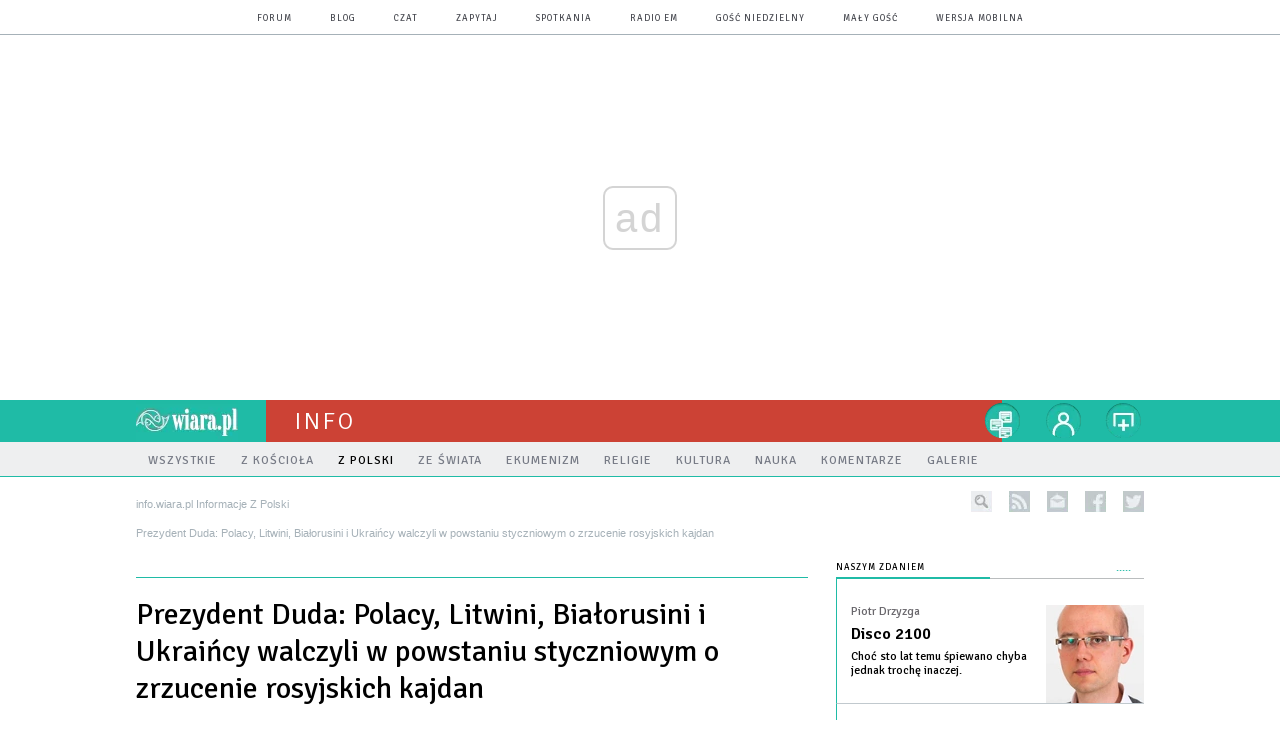

--- FILE ---
content_type: text/html; charset=utf-8
request_url: https://info.wiara.pl/doc/8058416.Prezydent-Duda-Polacy-Litwini-Bialorusini-i-Ukraincy-walczyli-w
body_size: 24999
content:
<!DOCTYPE html PUBLIC "-//W3C//DTD XHTML 1.0 Transitional//EN" "http://www.w3.org/TR/xhtml1/DTD/xhtml1-transitional.dtd">
<html xmlns="http://www.w3.org/1999/xhtml">
<head>

	<meta http-equiv="Content-Type" content="text/html; charset=utf-8" />
	<meta http-equiv="Content-Language" content="pl" />
	<meta http-equiv="X-UA-Compatible" content="IE=edge" />
	<title>Prezydent Duda: Polacy, Litwini, Białorusini i Ukraińcy walczyli w...</title>
			<meta name="author" content="Instytut Gość Media">
		<meta name="generator" content="www.igomedia.pl">
		<meta property="og:site_name" content="Instytut Gość Media">
		<meta name="viewport" content="width=device-width, initial-scale=1.0" />

	<meta http-equiv="refresh" content="3600">
			<meta moj="test">
		<link rel="stylesheet" type="text/css" href="/static/themes/zielony-info-2015/service.min.css?_=2RLnhGs_TBtdA63sdZc9w"/>
		<link href="https://fonts.googleapis.com/css?family=Signika:300,400,600&amp;subset=latin,latin-ext&display=swap" rel="stylesheet" />		<style type="text/css">@font-face {font-family: 'icomoon';src: url("/static/themes/base-mobile-2016/fonts/icomoon.eot?9030o1");src: url("/static/themes/base-mobile-2016/fonts/icomoon.eot?9030o1#iefix") format("embedded-opentype"), url("/static/themes/base-mobile-2016/fonts/icomoon.ttf?9030o1") format("truetype"), url("/static/themes/base-mobile-2016/fonts/icomoon.woff?9030o1") format("woff"), url("/static/themes/base-mobile-2016/fonts/icomoon.svg?9030o1#icomoon") format("svg");font-weight: normal;font-style: normal;}</style>

		

		

	<script type='text/javascript'>
		window.PrivacyPolicyContentURL = "https://www.wiara.pl/_int/welcome-message";
		var wre={"web":{},"api":{"DEBUG":false,"ReportProblem":null,"GetHelp":null,"LoginLayer":null,"ReportJSWarns":false,"migrateMute":true,"ServiceWorker":"/static/js/sw.min.js"},"includes":{}};
		wre.Ready=function(cb){};
		wre.EmitDone=function(cb){};
		wre.IncReqScripts=function(){wre._req_scripts++};
		wre._req_scripts=0;
		wre.IsMenuInteractionDisabled = false;

		wre.api.MOBILE=false;
		(function() {
			"use strict";
			var readyList=[],readyFired=false,inst=false,d=document;
			function ready(){if(!readyFired){readyFired=true;for(var i=0;i<readyList.length;i++){readyList[i].fn.call(window,readyList[i].ctx);}readyList=null;}};
			wre.Ready=function(callback,context){if(readyFired||!wre._req_scripts){setTimeout(function(){callback(context);},1);return;}else{readyList.push({fn:callback,ctx:context});}};
			wre.EmitDone=function(){wre._req_scripts--;if(wre._req_scripts <= 0){ready();}};
		})();
		
	</script>

		
	<script type="text/javascript">
	/* <![CDATA[ */
		wre.api.SERVICE_ROOT = "/";
		wre.api.ReportProblem = "x9b5327ec.xff17b375";
		wre.api.GetHelp = "x014234ef.x09b49125";
		wre.api.LoginLayer = "xedcfe968.x2b43a516";
		wre.api.ReportAbuse = "x9b5327ec.x3d8cf562";
		wre.api.UserInfoTooltip = "xedcfe968.x62ac0126";
		wre.api.NewMessage = "xedcfe968.xeda7861c";
		wre.api.AddFriend = "xedcfe968.xd4d39bc2";
		wre.api.ManageFollowers = "x52c6d494.x6ed3e580";
		wre.api.Sink = "https://www.wiara.pl/sink";
		wre.api.Logout = "x2983bb04.x8d97e42a";
		wre.api.CommentVote = "x52c6d494.x70f961d2";
		wre.api.CommentAbuse = "x52c6d494.xba877c6c";
		wre.api.Adverts = true;
		wre.api.AdvertsDFPAsync = true;
		wre.api.SessionKey = "wiara_sid";
		wre.api.CookiePrefix = "";
		wre.api.WidgetsFrame = 3;
		wre.api.community = {};

			wre.includes.player = ["//wf2.xcdn.pl/static/js/player-audio.min.js?_=DbqkyN6fmGisRAfVDxmjVg"];
			wre.includes.mejs = ["//wf1.xcdn.pl/static/js/jquery/mejs/build-4.2.9/mediaelement-and-player.min.js?_=rJ6hiWug6GJG9U_yXnqA"];
	/* ]]> */
	</script>
		<script>wre.IncReqScripts();</script>

				<script type="text/javascript" src="//wf2.xcdn.pl/static/js/desktop.min.js?_=RWmnpgjgMKjJ3jF0rWZOQ"></script>
		<script type="text/javascript">
			$(function(){
				wre.EmitDone();
			});
		</script>

			<script>wre.recaptcha_v3_key="6LfKq5UUAAAAAMU4Rd1_l_MKSJAizQb5Mk_8bFA_";</script>
			<script src="https://www.google.com/recaptcha/api.js?render=6LfKq5UUAAAAAMU4Rd1_l_MKSJAizQb5Mk_8bFA_" async></script>
		<script type="text/javascript">
			wre.Ready(function() {
				$(document).on("mobileinit", function () {
					$.mobile.ajaxEnabled = false;
				});
			});
		</script>
		
<script type="text/javascript">
/* <![CDATA[ */
			(function(i,s,o,g,r,a,m){i['GoogleAnalyticsObject']=r;i[r]=i[r]||function(){
			(i[r].q=i[r].q||[]).push(arguments)},i[r].l=1*new Date();a=s.createElement(o),
			m=s.getElementsByTagName(o)[0];a.async=1;a.src=g;m.parentNode.insertBefore(a,m)
			})(window,document,'script','//www.google-analytics.com/analytics.js','ga');
											ga('create', "UA-20456961-1", {
					cookieDomain: ".wiara.pl",
					legacyCookieDomain: ".wiara.pl"
				});
				ga('send', 'pageview');

			ga('set', 'anonymizeIp', true);
	
/* ]]> */
</script>

				
<script type="text/javascript">
/* <![CDATA[ */

			(function(w,d,s,l,i){w[l]=w[l]||[];w[l].push({'gtm.start': new Date().getTime(),event:'gtm.js'});var f=d.getElementsByTagName(s)[0], j=d.createElement(s),dl=l!='dataLayer'?'&l='+l:'';j.async=true;j.src= 'https://www.googletagmanager.com/gtm.js?id='+i+dl;f.parentNode.insertBefore(j,f); })(window,document,'script','dataLayer',"GTM-TXGJLXL6");
		
/* ]]> */
</script>

		
							 

							<script async src="https://get.optad360.io/sf/33f5bb3b-d171-455e-81ae-604df29cf0a3/plugin.min.js"></script>
	<script type="text/javascript" src="/static/js/browser-update.min.js?_=15958" async="async" defer="defer"></script>

	<link href="https://info.wiara.pl/rss/rtr/3a816.Najnowsze" type="application/atom+xml" title="Najnowsze" rel="alternate" />
<link href="https://info.wiara.pl/rss/rtr/3a87e.Z-Kosciola" type="application/atom+xml" title="Z Kościoła" rel="alternate" />
<link href="https://info.wiara.pl/rss/rtr/3a87f.Z-Polski" type="application/atom+xml" title="Z Polski" rel="alternate" />
<link href="https://info.wiara.pl/rss/rtr/3a880.Ze-swiata" type="application/atom+xml" title="Ze świata" rel="alternate" />

	<link rel="stylesheet" type="text/css" href="/static/themes/zielony-info-2015/service.min.css?_=2RLnhGs_TBtdA63sdZc9w" />
<link href="/static/themes/strona-glowna-2015/touch-icons/touch-icon-192x192.png" rel="icon" sizes="192x192"/>
<link href="/static/themes/strona-glowna-2015/touch-icons/180wiara.png" rel="apple-touch-icon-precomposed" sizes="180x180"/>
<link href="/static/themes/strona-glowna-2015/touch-icons/152wiara.png" rel="apple-touch-icon-precomposed" sizes="152x152"/>
<link href="/static/themes/strona-glowna-2015/touch-icons/144wiara.png" rel="apple-touch-icon-precomposed" sizes="144x144"/>
<link href="/static/themes/strona-glowna-2015/touch-icons/120wiara.png" rel="apple-touch-icon-precomposed" sizes="120x120"/>
<link href="/static/themes/strona-glowna-2015/touch-icons/114wiara.png" rel="apple-touch-icon-precomposed" sizes="114x114"/>
<link href="/static/themes/strona-glowna-2015/touch-icons/76wiara.png" rel="apple-touch-icon-precomposed" sizes="76x76"/>
<link href="/static/themes/strona-glowna-2015/touch-icons/72wiara.png" rel="apple-touch-icon-precomposed" sizes="72x72"/>
<link href="/static/themes/strona-glowna-2015/touch-icons/apple-touch-icon-precomposed.png" rel="apple-touch-icon-precomposed"/>
<link rel="manifest" href="https://info.wiara.pl/manifest.webmanifest.json"/>
<meta name="msapplication-TileColor" content="#da532c"/>
<meta name="theme-color" content="#ffffff"/>
<link rel="shortcut icon" href="/static/images/favicons/wiara.ico?v=suqG72YhDWPCaUL78J0uHw" type="image/x-icon" />

	<meta property="fb:app_id" content="314192143101"/>

		

							<link rel="canonical" href="https://www.gosc.pl/doc/8058416.Prezydent-Duda-Polacy-Litwini-Bialorusini-i-Ukraincy-walczyli-w"/>
					<meta name="description" content="Polacy, Litwini, Białorusini i Ukraińcy walczyli o zrzucenie rosyjskich kajdan, o wolność i powrót własnego, niepodległego państwa - mówił w 160. rocznicę..."/>
					<meta property="og:type" content="article"/>
					<meta property="og:title" content="Prezydent Duda: Polacy, Litwini, Białorusini i Ukraińcy walczyli w..."/>
					<meta property="og:description" content="Polacy, Litwini, Białorusini i Ukraińcy walczyli o zrzucenie rosyjskich kajdan, o wolność i powrót własnego, niepodległego państwa - mówił w 160. rocznicę..."/>
					<meta property="og:url" content="https://info.wiara.pl/doc/8058416.Prezydent-Duda-Polacy-Litwini-Bialorusini-i-Ukraincy-walczyli-w"/>
					<meta property="article:section" content="Religion"/>
					<meta property="article:published_time" content="2023-01-23T19:00:30Z"/>
					<meta property="article:modified_time" content="2023-01-23T19:11:53Z"/>
					<meta property="article:tag" content="LITWA"/>
					<meta property="article:tag" content="UKRAINA"/>
					<meta property="article:tag" content="POLSKA"/>
					<meta property="article:tag" content="PREZYDENT"/>
					<meta property="article:tag" content="HISTORIA"/>
					<meta property="article:tag" content="OBCHODY"/>
					<meta property="article:tag" content="PAP"/>
					<meta property="article:tag" content="PREZYDENT RP"/>
					<meta property="article:tag" content="ANDRZEJ DUDA"/>
							<meta name="twitter:card" content="summary_large_image"/>
					<meta name="twitter:site" content="@wiarapl"/>
					<meta name="twitter:title" content="Prezydent Duda: Polacy, Litwini, Białorusini i Ukraińcy walczyli w..."/>
					<meta name="twitter:description" content="Polacy, Litwini, Białorusini i Ukraińcy walczyli o zrzucenie rosyjskich kajdan, o wolność i powrót własnego, niepodległego państwa - mówił w 160. rocznicę wybuchu powstania styczniowego prezydent..."/>
					<meta property="og:image" content="https://info.wiara.pl/static/images/base/wiara.jpg"/>
					<meta property="og:site_name" content="info.wiara.pl"/>
<script type="application/ld+json">{"@context": "https://schema.org", "url": "https://info.wiara.pl/doc/8058416.Prezydent-Duda-Polacy-Litwini-Bialorusini-i-Ukraincy-walczyli-w", "name": "Prezydent Duda: Polacy, Litwini, Bia\u0142orusini i Ukrai\u0144cy walczyli w...", "@type": "NewsArticle", "mainEntityOfPage": {"@type": "WebPage", "@id": ""}, "keywords": "LITWA, UKRAINA, POLSKA, PREZYDENT, HISTORIA, OBCHODY, PAP, PREZYDENT RP, ANDRZEJ DUDA", "dateCreated": "2023-01-23T18:29:00", "dateModified": "2023-01-23T19:11:53.320349", "description": "Polacy, Litwini, Bia\u0142orusini i Ukrai\u0144cy walczyli o zrzucenie rosyjskich kajdan, o wolno\u015b\u0107 i powr\u00f3t w\u0142asnego, niepodleg\u0142ego pa\u0144stwa - m\u00f3wi\u0142 w 160. rocznic\u0119...", "datePublished": "2023-01-23T19:00:30", "image": ["https://wf2.xcdn.pl/files/23/01/23/496885_FvBH_mid23123213_C1200x1200-UZD7I.png.webp?conv=JGQFAAAABLAEsABiXfKu"], "headline": "Prezydent Duda: Polacy, Litwini, Bia\u0142orusini i Ukrai\u0144cy walczyli w..."}</script>
		<meta name="keywords" content="LITWA,UKRAINA,POLSKA,PREZYDENT,HISTORIA,OBCHODY,PAP,PREZYDENT RP,ANDRZEJ DUDA,Kościół, biskup, arcybiskup, kardynał, papież, ksiądz, parafia, Franciszek, diecezja"/>
	<meta name="msapplication-config" content="none"/>
</head>
<body id="body"  class="app-Document">
			<noscript><iframe src="https://www.googletagmanager.com/ns.html?id=GTM-TXGJLXL6" height="0" width="0" style="display:none;visibility:hidden"></iframe></noscript>












		
	<div id="fb-root"></div>
	<script>
	window.fbAsyncInit=function() {FB.init({appId:"314192143101",xfbml:true,version:'v2.9'});};
	(function(d, s, id) {
		var js, fjs = d.getElementsByTagName(s)[0];
		if (d.getElementById(id)) return;
		js = d.createElement(s); js.id = id; js.async=1;
		js.src = "//connect.facebook.net/pl_PL/sdk.js";
		fjs.parentNode.insertBefore(js, fjs);
		}(document, 'script', 'facebook-jssdk'));
	</script>

				
<script type="text/javascript">
/* <![CDATA[ */

			var pp_gemius_identifier = new String("nSpKTzLraxClG4JFtrB6AOWiTINF7TfnHF7qHo_wQlT.E7");
			var org_gemius_identifier = new String("nSpKTzLraxClG4JFtrB6AOWiTINF7TfnHF7qHo_wQlT.E7");
			function gemius_pending(i) { window[i] = window[i] || function() {var x = window[i+'_pdata'] = window[i+'_pdata'] || []; x[x.length]=arguments;};};
			gemius_pending('gemius_hit'); gemius_pending('gemius_event'); gemius_pending('pp_gemius_hit'); gemius_pending('pp_gemius_event');
			(function(d,t) {try {var gt=d.createElement(t),s=d.getElementsByTagName(t)[0],l='http'+((location.protocol=='https:')?'s':''); gt.setAttribute('async','async');
			gt.setAttribute('defer','defer'); gt.src=l+'://gapl.hit.gemius.pl/xgemius.js'; s.parentNode.insertBefore(gt,s);} catch (e) {}})(document,'script');
		
/* ]]> */
</script>

			

<div id="w">




	

<div class="navbar">

	<nav class="navbar__header">
		<div class="c">
			<ul class="nav-secondary">
				<li><a href="https://forum.wiara.pl" title="forum">forum</a></li>
				<li><a href="https://blog.wiara.pl" title="blog">blog</a></li>
				<li><a href="https://cs1.wiara.pl" title="czat">czat</a></li>
				<li><a href="https://zapytaj.wiara.pl" title="zapytaj">zapytaj</a></li>
				<li><a href="https://spotkania.wiara.pl/" title="spotkania">spotkania</a></li>
				<li><a href="https://www.radioem.pl" title="poczta">Radio eM</a></li>
				<li><a href="https://www.gosc.pl" title="Gość Niedzielny">Gość Niedzielny</a></li>
				<li><a href="https://www.malygosc.pl" title="Mały Gość">Mały Gość</a></li>

						<li><a href="/switch-to-mobile-layouts?url=%2Fdoc%2F8058416.Prezydent-Duda-Polacy-Litwini-Bialorusini-i-Ukraincy-walczyli-w" class="SwitchLayouts" rel="nofollow" title="Przełącz stronę na wersję przystosowaną do telefonu lub tabletu" data-layouts="mobile" data-ajax="false">wersja mobilna</a></li>
			</ul>
		</div>
	</nav>
</div>
				
				





		<div class="wp-bd webpart-wrap-layout wp-el" >




	<div class="fl-w100 layout-1">
	<div class="c1 LayoutColumn Col0">
		





		<div class="wp-bd fl-w100 webpart-wrap-layout_column wp-el" >






		<div class="wp-bd fl-w100 webpart-wrap-raw_html wp-el" >
<style>
#FacebookSlider {
display: none;
}
.txt.None h2 {
    display: none;
}
.dl_sub .prev_doc1 {
    float: left;
    width: 90px;
    min-height: 90px;
    margin-right: 15px;
    margin-left: -118px;
}
.txt__content .dl_sub .prev_doc2, .txt__content .dl_sub .prev_doc_no_img {
    width: 351px;
}
.imgResized {
    z-index: 9999;
}
.txt .cm-i {
    margin: 0 20px 0 0 !important;
    width: 30%;
}
.frm-question.fl-w100 {
    font-size: 16px;
    line-height: 22px;
}
}
.txt iframe {
    max-width: 100%;
    width: 489px;
    height: 275px;
}
</style>
	
		</div>

	
		</div>

	</div>

</div>

	
		</div>
				
				





		<div class="wp-bd webpart-wrap-layout wp-el" >




	<div class="fl-w100 layout-1">
	<div class="c1 LayoutColumn Col0">
		





		<div class="wp-bd fl-w100 webpart-wrap-layout_column wp-el" >






		<div class="wp-bd fl-w100 webpart-wrap-layout wp-el" >




	<div class="fl-w100 layout-1">
	<div class="c1 LayoutColumn Col0">
		





		<div class="wp-bd fl-w100 webpart-wrap-layout_column wp-el" >






		<div class="wp-bd fl-w100 webpart-wrap-raw_html wp-el" >
<ins class="staticpubads89354" data-slot="1"></ins>
	
		</div>

	
		</div>

	</div>

</div>

	
		</div>






		<div class="wp-bd fl-w100 webpart-wrap-Header wp-el" >







<header class="navbar ">
	<nav id="h2" class="navbar__main sticky StickyHdr">
		<div class="c">
			<h1 class="navbar__logo"><a href="https://www.wiara.pl/" title="wiara.pl">wiara.pl</a></h1>
			<div class="navbar__site-logo">
				<button class="sticky__expander" type="button">Menu</button>
				<h1><a href="/" title="Serwis informacyjny">Info</a></h1>
			</div>
			<div class="navbar__user-area">
				<div class="nav-services">
					

		<a href="https://www.wiara.pl/info/serwisy" title="nasze serwisy" class="nav-services__toggler DropdownToggler"><strong>nasze serwisy</strong></a>
	<ul class="nav-services__list">
		<li class="nav-services__list-item">
			<strong>Wiara:</strong>
			<ul>
				<li><a href="https://kosciol.wiara.pl/" title="Kościół">Kościół</a></li>
				<li><a href="https://liturgia.wiara.pl/" title="Liturgia">Liturgia</a></li>
				<li><a href="https://biblia.wiara.pl/" title="Biblia">Biblia</a></li>
				<li><a href="https://papiez.wiara.pl/" title="Papież">Papież</a></li>
				<li><a href="https://ekumenizm.wiara.pl/" title="Ekumenizm">Ekumenizm</a></li>
				<li><a href="https://religie.wiara.pl/" title="Religie">Religie</a></li>
			</ul>

		</li>
		<li class="nav-services__list-item">
			<strong>Do czytania:</strong>
			<ul>
				<li><a href="https://info.wiara.pl" title="Serwis Informacyjny">Info</a></li>
				<li><a href="https://prasa.wiara.pl/" title="Prasa">Prasa</a></li>
				<li><a href="https://kultura.wiara.pl/" title="Kultura">Kultura</a></li>
				<li><a href="https://nauka.wiara.pl/" title="Nauka">Nauka</a></li>
				<li><a class="sel" href="https://www.gosc.pl/" title="Gość Niedzielny">Gość Niedzielny</a></li>
				<li><a class="sel" href="https://www.malygosc.pl/" title="Mały Gość">Mały Gość</a></li>
			</ul>
		</li>
		<li class="nav-services__list-item">
			<strong>Dla ludzi:</strong>
			<ul>
				<li><a href="https://rodzina.wiara.pl/" title="Rodzina">Rodzina</a></li>
				<li><a href="https://forum.wiara.pl/" title="Forum">Forum</a></li>
				<li><a href="https://czat.wiara.pl/" title="Czat">Czat</a></li>
				<li><a href="https://blog.wiara.pl/" title="Blog">Blog</a></li>
				<li><a href="https://zapytaj.wiara.pl/" title="Zapytaj">Zapytaj</a></li>
				<li><a href="https://spotkania.wiara.pl/" title="Spotkania">Spotkania</a></li>
			</ul>
		</li>
		<li class="nav-services__list-item">
			<strong>Usługi:</strong>
			<ul>
				<li><a href="https://reklama.goscniedzielny.pl/">Reklama</a></li>
				<li><a href="https://mx.wiara.pl/" title="Poczta">Poczta</a></li>
				<li><a href="https://foto.gosc.pl" title="Agencja fotograficzna">Foto Gość</a></li>
			</ul>
		</li>
	</ul>

				</div>

				<div class="nav-dropdown nav-zoom">
					<a href="" class="nav-zoom__toggler DropdownToggler"><strong>powiększ</strong></a>
					<div class="nav-dropdown__inner zoom-info">
						<p>Aby zmienić wielkość tekstu na stronie, przytrzymaj <span>ctrl</span> (na komputerach MAC - <span>cmd</span>) i wciśnij klawisz "<span>+</span>" aż do uzyskania pożądanego efektu.</p>
						<p>Aby zmniejszyć - użyj klawisza "<span>-</span>". By wrócić do stanu początkowego, przytrzymaj <span>ctrl</span> (na MAC - <span>cmd</span>) i wciśnij "<span>0</span>".</p>
					</div>
				</div>


				<div class="nav-dropdown nav-login-box">
						<a href="" class="nav-login-box__toggler DropdownToggler">twój profil</a>

					<div class="nav-dropdown__inner">
							<div class="nav-login-box__login">
								<div class="nav-login-box__header">
									Nie jesteś zalogowany
									<span class="roundImg">
										<span class="profileImage"></span>
									</span>
								</div>

								<div id="l">
									<div class="l1"><a href="https://moj.gosc.pl/" class="b show-layer-login" title="zaloguj się">zaloguj się</a></div>
									<div class="l2"><a href="https://moj.gosc.pl/rejestracja" class="b" title="załóż konto">zarejestruj się</a></div>
								</div>
							</div>
					</div>
				</div>
			</div>
		</div>
	</nav>
</header>





<div id="h4" class=""><div id="h4_">
		
		

	<ul class="nav-primary level-0">

		

			

			<li class="">


				<a href="/Wszystkie" class=""><span>Wszystkie</span></a>
				


			</li>

			

			<li class="">


				<a href="/Informacje/Z_Kosciola" class=""><span>Z Kościoła</span></a>
				


			</li>

			

			<li class=" s">


				<a href="/Informacje/Z_Polski" class=" s"><span>Z Polski</span></a>
				


			</li>

			

			<li class="">


				<a href="/Informacje/Ze_swiata" class=""><span>Ze świata</span></a>
				


			</li>

			

			<li class="">


				<a href="http://ekumenizm.wiara.pl" class=""><span>Ekumenizm</span></a>
				


			</li>

			

			<li class="">


				<a href="http://religie.wiara.pl" class=""><span>Religie</span></a>
				


			</li>

			

			<li class="">


				<a href="http://kultura.wiara.pl" class=""><span>Kultura</span></a>
				


			</li>

			

			<li class="">


				<a href="http://nauka.wiara.pl" class=""><span>Nauka</span></a>
				


			</li>

			

			<li class="">


				<a href="/Teksty/Komentarze" class=""><span>Komentarze</span></a>
				


			</li>

			

			<li class="">


				<a href="/Multimedia/Galerie" class=""><span>Galerie</span></a>
				


			</li>

	</ul>
</div></div>


<script type="text/javascript">
/* <![CDATA[ */
	$(function(){
		
	wre.web.InstallStickyNavbar({
		el: $(".navbar__main"),
		menu_button: $(".sticky__expander"),
		menu_bar: $("#h4")
	});
	wre.web.InstallMenu({
		el: $('.nav-primary')
	});

	});

/* ]]> */
</script>

	
		</div>






		<div class="wp-bd fl-w100 webpart-wrap-Navigation wp-el" >



<div class="breadcrumbs-w"><div class="breadcrumbs"><div class="breadcrumbs_">

	<div class="path" itemscope itemtype="http://schema.org/BreadcrumbList">
		<span itemprop="itemListElement" itemscope itemtype="http://schema.org/ListItem"><a href="https://info.wiara.pl" itemid="https://info.wiara.pl" itemscope itemtype="http://schema.org/Thing" itemprop="item"><span itemprop="name">info.wiara.pl</span></a><meta itemprop="position" content="1" /></span>

				<span class="path-divider">»</span> <span itemprop="itemListElement" itemscope itemtype="http://schema.org/ListItem"><a href="/Informacje" itemid="/Informacje" itemscope itemtype="http://schema.org/Thing" itemprop="item"><span itemprop="name">Informacje</span></a><meta itemprop="position" content="2" /></span>
				<span class="path-divider">»</span> <span itemprop="itemListElement" itemscope itemtype="http://schema.org/ListItem"><a href="/Informacje/Z_Polski" itemid="/Informacje/Z_Polski" itemscope itemtype="http://schema.org/Thing" itemprop="item"><span itemprop="name">Z Polski</span></a><meta itemprop="position" content="3" /></span>
			<span class="path-divider">»</span> <span itemprop="itemListElement" itemscope itemtype="http://schema.org/ListItem"><a href="/doc/8058416.Prezydent-Duda-Polacy-Litwini-Bialorusini-i-Ukraincy-walczyli-w" itemscope itemtype="http://schema.org/Thing" itemprop="item" itemid="/doc/8058416.Prezydent-Duda-Polacy-Litwini-Bialorusini-i-Ukraincy-walczyli-w"><span itemprop="name">Prezydent Duda: Polacy, Litwini, Białorusini i Ukraińcy walczyli w powstaniu styczniowym o zrzucenie rosyjskich kajdan </span></a><meta itemprop="position" content="4" /></span>

	</div>

	<div class="ico">
						<form class="search" method="get" id="search_form" action="/wyszukaj/wyrazy">
					<input type="text" name="q" class="input" placeholder="szukaj..." value="" style="width:0px" />
					<input type="submit" class="btn InputExpander" id="search" value="szukaj..." data-width="233" />
				</form>
				<a href="/rss" rel="nofollow" title="kanały rss" class="rss_channels">rss</a>
				<a href="/nl" rel="nofollow" title="newsletter" class="nl">newsletter</a>
					<a href="https://www.facebook.com/wiarapl" target="_blank" title="info.wiara.pl na facebook'u" class="fb">facebook</a>
			<a href="https://twitter.com/wiarapl" target="_blank" title="info.wiara.pl na twitterze" class="tw">twitter</a>

	</div>

</div></div></div>

	
		</div>






		<div class="wp-bd fl-w100 webpart-wrap-raw_html wp-el" >
<div><script>if(self != top) { top.location = self.location; }</script></div>
	
		</div>






		<div class="wp-bd fl-w100 webpart-wrap-layout wp-el" >




	<div class="fl-w100 layout-1">
	<div class="c1 LayoutColumn Col0">
		





		<div class="wp-bd fl-w100 webpart-wrap-layout_column wp-el" >






		<div class="wp-bd fl-w100 webpart-wrap-doc_content wp-el" >






	<div class="txt None ">
		



	

<div class=" txt__rich-area">
	<head><script>
window.onload = function() {const currentDate = new Date();
const currentYear = currentDate.getFullYear();
const startDate = new Date(currentYear, 2, 30); // 2 oznacza marzec, indeksowany od zera
const endDate = new Date(currentYear + 1, 4, 30); // 4 oznacza maj

if (window.location.href === "https://wiara.pl" && currentDate >= startDate && currentDate < endDate) {
let logoWiara = document.querySelector('.logo img');
  logoWiara.setAttribute('src','/static/themes/strona-glowna-2015-wielkanoc/images/logo-wielkanoc.png');
document.querySelector('.custom-logo img').classList.add('chrismtasTime');
} 
}
</script>
</head>
</div>


	</div>

	
		</div>

	
		</div>

	</div>

</div>

	
		</div>






		<div class="wp-bd fl-w100 webpart-wrap-raw_html wp-el" >
<style>
.txt .cm-i {
    margin: 0 20px 0 0 !important;
    width: 30%;
}
.fl-w100 > .webpart-wrap-advert {
  min-height: 200px;
}

</style>
	
		</div>






		<div class="wp-bd fl-w100 webpart-wrap-layout wp-el" >




	<div class="fl-w100 layout-1">
	<div class="c1 LayoutColumn Col0">
		





		<div class="wp-bd fl-w100 webpart-wrap-layout_column wp-el" >






		<div class="wp-bd fl-w100 webpart-wrap-raw_html wp-el" >
<style>
.fl-w100.webpart-wrap-footer {
    float: left !important;
}
#fm a:nth-child(7) {
    display: none;
}
.cN_wiara2015_advert h4 {
  text-align: center;
text-transform: uppercase;
font-family: Signika;
font-size: 9px;
  font-weight: 400;
  letter-spacing: 1px;

}
.adsbygoogle {
margin: 20px auto;
max-width: 1200px;
}

#FacebookSlider {
display: none;
}
.content_ext_plugin iframe {
    width: 100%;
    height: 275px;
}
.txt.None h2 {
    display: none;
}
.txt__rich-area span.content_ext_plugin > iframe {
    max-width: 100%;
    width: 480px;
}
.txt .cm-i {
    margin: 0 20px 0 0 !important;
    width: 100%;
}
.txt span iframe {
    max-width: 100%;
    width: 489px;
    height: 275px;
}
</style>
	
		</div>

	
		</div>

	</div>

</div>

	
		</div>

	
		</div>

	</div>

</div>

	
		</div>
				
				





		<div class="wp-bd webpart-wrap-layout wp-el" >




	<div class="c layout-672-308">
	<div class="c672 c-right-margin LayoutColumn Col0">
		





		<div class="wp-bd fl-w100 webpart-wrap-layout_column wp-el" >






		<div class="wp-bd fl-w100 webpart-wrap-layout wp-el" >




	<div class="fl-w100 layout-1">
	<div class="c1 LayoutColumn Col0">
		





		<div class="wp-bd fl-w100 webpart-wrap-layout_column wp-el" >






		<div class="wp-bd fl-w100 webpart-wrap-raw_html wp-el" >
<style>
.txt__rich-area .dl_sub {
    display: flex;
    background: #eeeff0;
}
.txt__rich-area .txt {
    display: block !important;
}
.txt .cm-i {
    margin: 0 20px 0 0 !important;
    width: 100%;
}
}
.txt iframe {
    max-width: 100%;
    width: 489px;
    height: 275px;
}
</style>
	
		</div>






		<div class="app_document doc_type_3  ">

		
	<div class="cf txt">

		<h1 class="">Prezydent Duda: Polacy, Litwini, Białorusini i Ukraińcy walczyli w powstaniu styczniowym o zrzucenie rosyjskich kajdan </h1>

						<div class="doc-gallery">
		<div class="doc-gallery__img">
			<a href="//wf1.xcdn.pl/files/23/01/23/496885_FvBH_mid23123213_83.jpg.webp" data-lightbox="image"><img src="//wf2.xcdn.pl/files/23/01/23/496885_FvBH_mid23123213_54.jpg.webp" alt="Prezydent Duda: Polacy, Litwini, Białorusini i Ukraińcy walczyli w powstaniu styczniowym o zrzucenie rosyjskich kajdan " style="min-width: 587px; min-height: 392px"/></a>
			<a href="#" onclick="$(this).prev().trigger('click'); return false;" class="img_enlarge" title="Powiększ">&nbsp;</a>
		</div>
					<div class="doc-gallery__content">
				<span class="cm-i-a">
						PAP/Andrzej Lange			</span>			</div>
	</div>
		<div class="txt__wrapper">
			<div class="txt__content">

				<div class="txt__lead">
					<p>Polacy, Litwini, Białorusini i Ukraińcy walczyli o zrzucenie rosyjskich kajdan, o wolność i powrót własnego, niepodległego państwa - mówił w 160. rocznicę wybuchu powstania styczniowego prezydent Andrzej Duda. Dodał, iż wierzy, że Ukraina odeprze rosyjską nawałę także dzięki wsparciu sojuszników.</p>
				</div>


				





<div class=" txt__rich-area">
	<p>W poniedziałek z udziałem prezydentów Polski i Litwy - Andrzeja Dudy i Gitanasa Nausedy na Cytadeli w Warszawie odbyły się uroczystości z okazji 160. rocznicy wybuchu powstania styczniowego. Podczas uroczystości został odczytany list prezydenta Ukrainy Wołodymyra Zełenskiego. Obecna też była liderka białoruskiej opozycji Swiatłana Cichanouska.</p>
<p>Prezydent Duda podkreślił podczas uroczystości, że powstanie styczniowe było największym i najdłużej trwającym z powstań przeciwko zaborcom o odzyskanie wolnej, suwerennej i niepodległej Rzeczypospolitej.</p>
<p><strong>Przeczytaj:  <a href="/doc/8058428.Wicepremier-Glinski-Powstanie-Styczniowe-po-latach-przynioslo" target="_blank"><span style="color:#e74c3c;">Wicepremier Gliński: Powstanie Styczniowe po latach przyniosło zwycięstwo</span></a><span style="color:#e74c3c;"> </span></strong></p>
<p>"Powstanie trwało ponad 2 lata, wzięło w nim udział ponad 200 tys. ludzi, uczestnicząc w czynnej walce. 20 tys. powstańców zginęło, setki tysięcy cierpiały potem los Sybiru, los tułaczy, zostało pozbawionych majątków, szans na godne życie, szans na zdobycie wykształcenia, prześladowanych, miażdżonych" - powiedział Duda.</p>
<p>Podziękował zgromadzonym na uroczystościach: prezydentowi Nausedzie, Swiatłanie Cichanouskiej i przedstawicielom społeczności ukraińskiej. "Dziękuję wam wszystkim, że jesteście. Jesteśmy tutaj razem - przedstawiciele narodów, które wtedy walczyły o zrzucenie rosyjskich kajdan, o zrzucenie carskiej opresji, o wolność, o powrót własnego, niepodległego państwa, naszej wspólnej Rzeczypospolitej, którą utraciliśmy poprzez ingerencję zaborców" - powiedział prezydent.</p>
<p>Zwrócił uwagę, że tamten czas wyznaczał bardzo trudne losy naszej historii, ale był to też niezwykle ważny moment w dziejach kształtowania się naszych narodów, ich poczucia siły, tożsamości i woli przetrwania.</p>
<p>Według Andrzeja Dudy hasła towarzyszące powstaniu - "za wolność naszą i waszą", "wolność, równość, niepodległość", "gloria victis" - budowały wielkość, poczucie trwania, przetrwania i niezniszczalności społeczeństwa, wiarę, że państwo kiedyś się odrodzi.</p>
<p>Prezydent Litwy Ginatas Nauseda podkreślił z kolei, że powstanie styczniowe "zniweczyło wysiłki reżimu carskiego, które zmierzały do ostatecznego ujarzmienia narodów polskiego, litewskiego, białoruskiego i ukraińskiego i po raz kolejny pokazało witalność społeczeństwa Rzeczypospolitej Obojga Narodów".</p>
<p>Polski i litewski prezydent mówili o walczącej Ukrainie. "Gościmy dzisiaj naszych sąsiadów, braci z Ukrainy, którzy w tej chwili walczą, znowu z rosyjską nawałą. Jakże ta historia zatacza dramatycznie kręgi i jakże silnie wola obrony swojej wolności jest wrośnięta w nasze narody. Tak samo, jak w naszych sąsiadów i braci Litwinów, tak samo, jak trwających niezłomnie przy woli odzyskania pełnej suwerenności, niepodległości i samostanowienia Białorusinów" - powiedział Andrzej Duda.</p>
<p>"Wierzę w to, że Ukraina pokona swojego napastnika, że Ukraina przemoże rosyjską nawałę, że nie tylko ją zatrzyma na trwałe, ale przede wszystkim, że ją odeprze, także dzięki naszemu wsparciu i wsparciu innych naszych sojuszników (...). Wierzę w to, że naród ukraiński zwycięży i że także przy naszym wsparciu, ale także i wsparciu innych bratnich narodów, i Litwinów, i Białorusinów, i innych sąsiadów, i przyjaciół będzie mógł odbudować swoją ojczyznę jeszcze piękniejszą i nowocześniejszą niż ta, na którą napadł rosyjski barbarzyńca" - podkreślił polski prezydent.</p>
<p>Dodał, że wierzy też, iż "wolności, demokracja i wola samostanowienia zwycięży także na Białorusi i naród białoruski doczeka się swojej wolności w ramach swojej pokojowej, spokojnej walki o to, co mu się obiektywnie należy - prawa do absolutnego samostanowienia na swojej własnej ziemi".</p>
<p>Andrzej Duda podziękował przedstawicielom innych państw za "sąsiedzką, a zarazem braterską obecność" podczas uroczystości w rocznicę wybuchu powstania styczniowego. "Niech żyje Polska, niech żyje i zwycięży Ukraina, niech żyje i zwycięży wolna, niepodległa, suwerenna Białoruś" - podkreślił prezydent Duda.</p>
<p>Prezydent Nauseda także porównał obecną obronę Ukrainy przed rosyjskim imperializmem z walkę toczoną przez narody dawnej Rzeczypospolitej. Ocenił, że pomoc udzielana walczącej Ukrainie jest kontynuacją idei sprzed 160 lat, które łączyły narody dawnej Rzeczypospolitej. Dodał, że polityka rosyjska wobec sąsiednich narodów wynika z tradycji imperialnych tego kraju.</p>
<p>"W zeszłym roku byliśmy świadkami szału oprawców rosyjskich na Ukrainie. Wciąż jesteśmy świadkami nie tylko niszczenia domów, porywania dzieci, ale również zagrzebywania ciał męczenników. Nieoznakowany i masowy grób wciąż jest makabrycznym symbolem rosyjskiej polityki, ludobójczej praktyki i retoryki. Możemy w nim dostrzec także próby przepisywania historii oraz duchowego i fizycznego niszczenia narodów dążących do wolności" - mówił prezydent Litwy.</p>
<p>Przypomniał, że narody sąsiadujące z Rosją "wciąż żyją na skraju takiego grobu i z tego powodu nie możemy sobie pozwolić na lekceważenie wolności i musimy ją chronić, nawet ponosząc ofiary". Powiedział, że pomoc Ukrainie udzielana przez pozostałe narody dawnej Rzeczypospolitej przyczynia się do "kontynuowania nieprzerwanej tradycji wolności".</p>
<p>Ambasador Ukrainy w Polsce Wasyl Zwarycz odczytał list od prezydenta Ukrainy Wołodymyra Zełenskiego. "160 lat temu nasze narody połączyły swoje siły, stając ramię w ramię przeciwko rosyjskiemu imperializmowi. Powstanie styczniowe przyspieszyło odrodzenie narodowe i ruch wyzwoleńczy na terenach współczesnej Ukrainy, Polski i Litwy" - podkreślił Zełenski w liście.</p>
<p>Jak zaznaczył, "w wydarzeniach tamtego czasu hartowało się umiłowanie wolności i niezłomność ducha naszych narodów". "Dzisiaj, oddając hołd powstańcom styczniowym, czujemy jedność i szczególny związek historyczny z naszymi przodkami, którzy wówczas odważnie stanęli w obronie wolności i niepodległości" - podkreślił prezydent Ukrainy.</p>
<p>Dodał, że "w ten sam sposób dzisiaj Ukraina, Polska i Litwa zjednoczyły się, przeciwstawiając zbrodniczej agresji rosyjskiej, która napadając na Ukrainę, rzuciła wyzwanie bezpieczeństwu całej Europy i świata".</p>
<p>"Jestem wdzięczny za stanowcze wsparcie i solidarność naszych polskich i litewskich przyjaciół, którzy dają przykład przywództwa w obronie wspólnych europejskich wartości. Dzisiaj razem z wami piszemy nową historię walki o niepodległość naszych państw oraz całej zjednoczonej Europy" - napisał Zełenski.</p>
<p>"Jestem przekonany, że walka ta skończy się sukcesem w imię powstańców styczniowych oraz wszystkich pokoleń narodów - ukraińskiego, polskiego, litewskiego, które przez wieki walczyły o prawo do życia jako wolni ludzie żyjący na swojej ziemi". "Wieczna pamięć bohaterom" - podkreślił prezydent Ukrainy.</p>
<p>Według prezydenta Litwy w rocznicę wybuchu powstania styczniowego należy przypomnieć, że powstańcy "wybrali idee wolności i demokracji i byli gotowi poświęcić dla nich życie". Jako przykład takiej postawy przypomniał bohatera powstania na Białorusi i Litwie Konstantego Kalinowskiego, który z rosyjskiego więzienia wzywał do kontynuowania walki. "Odpowiedzią reżimu carskiego były nie tylko represje, ale również wymazywanie pamięci o bohaterach" - dodał Nauseda. Przypomniał, że plany Rosji przekreślone zostały, dopiero gdy uroczyście pochowano przywódców insurekcji na Litwie, który przez niemal 160 lat spoczywali w anonimowej mogile.</p>
<p>W 2019 r. na cmentarzu na Starej Rossie w Wilnie uroczyście pochowano prochy przywódców powstania styczniowego na ziemiach Wielkiego Księstwa Litewskiego: Wincentego Konstantego Kalinowskiego i Zygmunta Sierakowskiego, oraz 18 innych powstańców. Wszyscy zostali zabici przez rosyjskich zaborców w latach 1863-1864 na wileńskim placu Łukiskim. Kalinowski stał na czele powstania na Białorusi i Litwie do swojej śmierci, zdając sobie sprawę już na początku lata roku 1863, że zryw ten skończy się niepowodzeniem. W styczniu 1864 r. został aresztowany przez władze carskie. Nazywający się Białorusinem Kalinowski został 22 marca publicznie powieszony w Wilnie.</p>
<p>Prezydent Nauseda nazwał Warszawę, która w czasie powstania styczniowego była siedzibą Rządu Narodowego, miastem niepokonanym. "W tym mieście zostało zrealizowane odwieczne pragnienie wolności" - dodał.</p>
<p>Powstanie styczniowe było najdłużej trwającym i najbardziej masowym ruchem niepodległościowym XIX w. Po upadku powstańców dotknęły liczne represje, m.in. konfiskata majątków szlacheckich, kasacja klasztorów na obszarze Królestwa Polskiego, wysokie kontrybucje i aktywna rusyfikacja. Za udział w powstaniu władze carskie skazały na śmierć ok. 700 osób, na zesłanie co najmniej 38 tysięcy.</p>

</div>

		


<div class="pgr">
	<span class="pgr_hide">«« | «</span> |

<span class="pgr_nrs">
		<b> 1</b>
</span>
	| <span class="pgr_hide">» | »»</span>
</div>


			</div>

			<div class="txt__sidebar" id="sidebar">

					<div class="txt__author">
													
				<p class="l l-2 doc-source">
							<span class="s">PAP</span>
					</b>

						<span class="doc-source-sep">|</span>
				</p>

					</div>

					<span class="txt__doc-date">dodane 23.01.2023 19:00</span>

					<div class="txt__social-icons">
						<a href="javascript:wre.post(&#39;x9b5327ec.xb83f0e11&#39;)" rel="nofollow" title="wyślij" class="send">wyślij</a>
						<a href="/doc_pr/8058416.Prezydent-Duda-Polacy-Litwini-Bialorusini-i-Ukraincy-walczyli-w" rel="nofollow" onclick="javascript:window.open('/doc_pr/8058416.Prezydent-Duda-Polacy-Litwini-Bialorusini-i-Ukraincy-walczyli-w','drukowanie','width=760,height=500,toolbar=no,location=no,scrollbars=yes,resize=no'); return false;" title="drukuj" class="print">drukuj</a>
					</div>

					<div class="txt__social">
						
	<span class="wykop">
				<div class="fb-like" data-href="https://info.wiara.pl/doc/8058416.Prezydent-Duda-Polacy-Litwini-Bialorusini-i-Ukraincy-walczyli-w" data-layout="box_count" data-action="like" data-show-faces="false" data-share="true" data-width="72"></div>
				<a href="https://twitter.com/share" class="twitter-button twitter-share-button" data-lang="pl" target="_blank">Tweetnij</a>
			<script>!function(d,s,id){var js,fjs=d.getElementsByTagName(s)[0];if(!d.getElementById(id)){js=d.createElement(s);js.id=id;js.src="//platform.twitter.com/widgets.js";fjs.parentNode.insertBefore(js,fjs);}}(document,"script","twitter-wjs");</script>
	</span>

					</div>


								</div>
		</div>

		<div class="txt__tags">
			

			<p class="tags">

				<span>TAGI</span><em>|</em>
				<a href="/wyszukaj/tag/1f5b6.ANDRZEJ-DUDA" rel="nofollow">ANDRZEJ DUDA</a>,				<a href="/wyszukaj/tag/5d0.HISTORIA" rel="nofollow">HISTORIA</a>,				<a href="/wyszukaj/tag/848.LITWA" rel="nofollow">LITWA</a>,				<a href="/wyszukaj/tag/bb2.OBCHODY" rel="nofollow">OBCHODY</a>,				<a href="/wyszukaj/tag/1a88.PAP" rel="nofollow">PAP</a>,				<a href="/wyszukaj/tag/45a.POLSKA" rel="nofollow">POLSKA</a>,				<a href="/wyszukaj/tag/4bb.PREZYDENT" rel="nofollow">PREZYDENT</a>,				<a href="/wyszukaj/tag/4bae.PREZYDENT-RP" rel="nofollow">PREZYDENT RP</a>,				<a href="/wyszukaj/tag/8ae.UKRAINA" rel="nofollow">UKRAINA</a>		</p>

		</div>
	</div>


		</div>






	

		<div class="fr1_CCFFCC doc_related ">

		
		<h5>PRZECZYTAJ TAKŻE </h5>
							<a href="/doc/8058428.Wicepremier-Glinski-Powstanie-Styczniowe-po-latach-przynioslo" onclick="wre.web.Raport(&#34;Document.SeeAlso&#34;)"> Wicepremier Gliński: Powstanie Styczniowe po latach przyniosło zwycięstwo</a>
								<em>|</em>
				<a href="/doc/9582386.Upamietniono-37-rocznice-niewyjasnionej-smierci-ks-Stanislawa" onclick="wre.web.Raport(&#34;Document.SeeAlso&#34;)"> Upamiętniono 37. rocznicę niewyjaśnionej śmierci ks. Stanisława Suchowolca</a>
								<em>|</em>
				<a href="/doc/9582127.Prezydent-Ukrainy-kolejna-runda-trojstronnych-rozmow-pokojowych" onclick="wre.web.Raport(&#34;Document.SeeAlso&#34;)"> Prezydent Ukrainy: kolejna runda trójstronnych rozmów pokojowych odbędzie się 4 i 5 lutego</a>
								<em>|</em>
				<a href="/doc/9580457.Zelenski-ostatniej-nocy-Rosja-nie-atakowala-naszych-obiektow" onclick="wre.web.Raport(&#34;Document.SeeAlso&#34;)"> Zełenski: ostatniej nocy Rosja nie atakowała naszych obiektów energetycznych</a>
								<em>|</em>
				<a href="/doc/9576211.W-poniedzialek-spotkanie-prezydenta-Nawrockiego-z-szefem-MSZ-ws" onclick="wre.web.Raport(&#34;Document.SeeAlso&#34;)"> W poniedziałek spotkanie prezydenta Nawrockiego z szefem MSZ ws. ambasadorów</a>
	

		</div>










		<div class="wp-bd fl-w100 webpart-wrap-media wp-el" style="padding-top:12px;margin-top:0;padding-bottom:12px;margin-bottom:0;">






<div class="cycle cf" id="Media4628266_6" style="height:100px; margin-bottom:8px;">
					<a class="cf" href="https://fundacja.gosc.pl/Wspieram-wiare"><img class="cf imgResized" src="//wf2.xcdn.pl/files/19/10/16/213833_llJk_Wiara_wesprzyj_750x300_2019.jpg" alt="Wiara_wesprzyj_750x300_2019.jpg" /></a>
</div>

	
		</div>




		

		<div class="wp-el  wiara2015_left wp-has-title" >
				<div class="wp-bd fl-w100 webpart-wrap-layout" >
				<a class="LayoutAnchor Anchor" name="Tydzien-z-Wiara-pl"></a>

			<div class="cf cN_wiara2015_left  cN_left">
					<h4 class=" cN_left"><span>Tydzień z Wiara.pl</span></h4>
			</div>




	<div class="fl-w100 layout-1">
	<div class="c1 LayoutColumn Col0">
		





		<div class="wp-bd fl-w100 webpart-wrap-layout_column wp-el" >






		<div class="wp-bd fl-w100 webpart-wrap-layout wp-el" >




	<div class="fl-w100 layout-0_5-0_5">
	<div class="c0_5 c-right-margin LayoutColumn Col0">
		





		<div class="wp-bd fl-w100 webpart-wrap-layout_column wp-el" >






		<div class="wp-bd fl-w100 webpart-wrap-info_doc_preview webpart-bg-1FBBA6 wp-el" >




	
	

		<div>
			<div class="media-above media-first">
									
					<a href="https://liturgia.wiara.pl/doc/9582637.Oczekiwanie-i-uwielbienie">
						<img class="" src="//wf2.xcdn.pl/files/26.bkt/02/01/21/977249_vOOa_ROMA220114_HP54_47.jpg.webp" alt="Oczekiwanie i uwielbienie" />
					</a>
				<h2 class="dl_l"><a href="https://liturgia.wiara.pl/doc/9582637.Oczekiwanie-i-uwielbienie">Oczekiwanie i&nbsp;uwielbienie</a></h2>
				<p class="b"><a href="https://liturgia.wiara.pl/doc/9582637.Oczekiwanie-i-uwielbienie">Święto Ofiarowania Pańskiego zachęca do refleksji nad dwoma ważnymi aspektami naszego życia wiary.</a></p>
			</div>
		</div>


	
		</div>

	
		</div>

	</div>

	<div class="c0_5 LayoutColumn Col1">
		





		<div class="wp-bd fl-w100 webpart-wrap-layout_column wp-el" >






		<div class="wp-bd fl-w100 webpart-wrap-info_doc_preview wp-el" >




	
	

		<div>
			<div class="media-above media-first">
									
					<a href="https://liturgia.wiara.pl/doc/723286.Ze-swiecami-w-reku">
						<img class="" src="//ff3.xcdn.pl/i/I18DAAAAAVAA4AAv8QLO/316d9d55f3d7c5286bc2dcaa55da3c7e.jpg" alt="Ze świecami w ręku" />
					</a>
				<h2 class="dl_l"><a href="https://liturgia.wiara.pl/doc/723286.Ze-swiecami-w-reku">Ze świecami w&nbsp;ręku</a></h2>
				<p class="b"><a href="https://liturgia.wiara.pl/doc/723286.Ze-swiecami-w-reku">Moje oczy ujrzały Twoje zbawienie, któreś przygotował wobec wszystkich narodów.</a></p>
			</div>
		</div>


	
		</div>

	
		</div>

	</div>

</div>

	
		</div>






		<div class="wp-bd fl-w100 webpart-wrap-layout wp-el" >




	<div class="fl-w100 layout-1">
	<div class="c1 LayoutColumn Col0">
		





		<div class="wp-bd fl-w100 webpart-wrap-layout_column wp-el" >

	
		</div>

	</div>

</div>

	
		</div>






		<div class="wp-bd fl-w100 webpart-wrap-info_gal_preview wp-el" >





	<ul class="media-list cf">
			<li class="c0_25">
				


		<div class="media-gallery">
					<a href="https://liturgia.wiara.pl/doc/420540.Ofiarowanie-Panskie" class="media-gallery-img"><img src="//wf2.xcdn.pl/files/21/02/02/267409_IE3Z_FRANCJA070908_HP14_46.jpg.webp" alt="Ofiarowanie Pańskie" /></a>

			<div class="desc">
				<a href="https://liturgia.wiara.pl/doc/420540.Ofiarowanie-Panskie">
					<strong>Ofiarowanie Pańskie</strong><br />
				</a>
			</div>

			<a class="more_dlp" href="https://liturgia.wiara.pl/doc/420540.Ofiarowanie-Panskie">
				więcej »
			</a>

		</div>


			</li>
			<li class="c0_25 bg">
				


		<div class="media-gallery">
					<a href="https://biblia.wiara.pl/doc/1867424.Idzie-rewolucja" class="media-gallery-img"><img src="//wf1.xcdn.pl/files/14/01/29/025014_KRZESZOW091007_HP97_46.jpg.webp" alt="Idzie rewolucja!" /></a>

			<div class="desc">
				<a href="https://biblia.wiara.pl/doc/1867424.Idzie-rewolucja">
					<strong>Idzie rewolucja!</strong><br />
				</a>
			</div>

			<a class="more_dlp" href="https://biblia.wiara.pl/doc/1867424.Idzie-rewolucja">
				więcej »
			</a>

		</div>


			</li>
			<li class="c0_25">
				


		<div class="media-gallery">
					<a href="http://liturgia.wiara.pl/doc/419980.Swieto-Ofiarowania-Panskiego" class="media-gallery-img"><img src="//wf2.xcdn.pl/files/17/01/30/799676_xX69_ROMA220114_HP54_46.jpg.webp" alt="Ujrzeć zbawienie" /></a>

			<div class="desc">
				<a href="http://liturgia.wiara.pl/doc/419980.Swieto-Ofiarowania-Panskiego">
					<strong>Ujrzeć zbawienie</strong><br />
				</a>
			</div>

			<a class="more_dlp" href="http://liturgia.wiara.pl/doc/419980.Swieto-Ofiarowania-Panskiego">
				więcej »
			</a>

		</div>


			</li>
			<li class="c0_25 bg">
				


		<div class="media-gallery">
					<a href="https://liturgia.wiara.pl/doc/8067492.Propozycje-spiewow-Ofiarowanie-Panskie" class="media-gallery-img"><img src="//wf2.xcdn.pl/files/22/11/07/851336_PTsZ_585239_uPwV_PARYZ090908_HP05_46.jpg.webp" alt="Propozycje śpiewów - Ofiarowanie Pańskie" /></a>

			<div class="desc">
				<a href="https://liturgia.wiara.pl/doc/8067492.Propozycje-spiewow-Ofiarowanie-Panskie">
					<strong>Propozycje śpiewów - Ofiarowanie Pańskie</strong><br />
				</a>
			</div>

			<a class="more_dlp" href="https://liturgia.wiara.pl/doc/8067492.Propozycje-spiewow-Ofiarowanie-Panskie">
				więcej »
			</a>

		</div>


			</li>
	</ul>


	<ul class="media-list cf">
			<li class="c0_25">
				


		<div class="media-gallery">
					<a href="https://biblia.wiara.pl/doc/423407.SWIETO-OFIAROWANIA-PANSKIEGO" class="media-gallery-img"><img src="//wf1.xcdn.pl/files/17/01/27/510712_RzC3_Tempel__Hamburger_Kunsthalle_46.jpg.webp" alt="ŚWIĘTO OFIAROWANIA PAŃSKIEGO" /></a>

			<div class="desc">
				<a href="https://biblia.wiara.pl/doc/423407.SWIETO-OFIAROWANIA-PANSKIEGO">
					<strong>ŚWIĘTO OFIAROWANIA PAŃSKIEGO</strong><br />
				</a>
			</div>

			<a class="more_dlp" href="https://biblia.wiara.pl/doc/423407.SWIETO-OFIAROWANIA-PANSKIEGO">
				więcej »
			</a>

		</div>


			</li>
			<li class="c0_25 bg">
				


		<div class="media-gallery">
					<a href="https://liturgia.wiara.pl/doc/6137506.Jestesmy-Jego-swiatynia" class="media-gallery-img"><img src="//wf2.xcdn.pl/files/20/01/30/423197_kRPI_10102420sagrada20familia2008_46.jpg.webp" alt="Jesteśmy Jego świątynią!" /></a>

			<div class="desc">
				<a href="https://liturgia.wiara.pl/doc/6137506.Jestesmy-Jego-swiatynia">
					<strong>Jesteśmy Jego świątynią!</strong><br />
				</a>
			</div>

			<a class="more_dlp" href="https://liturgia.wiara.pl/doc/6137506.Jestesmy-Jego-swiatynia">
				więcej »
			</a>

		</div>


			</li>
			<li class="c0_25">
				


		<div class="media-gallery">
					<a href="https://liturgia.wiara.pl/doc/4484756.Bog-widzi-i-osadzi-Wideokomentarz" class="media-gallery-img"><img src="//wf1.xcdn.pl/files/18/01/31/408508_Xk7k_Bojka20RK2005_46.jpg.webp" alt="Bóg nie widzi?" /></a>
					<!-- video -->

			<div class="desc">
				<a href="https://liturgia.wiara.pl/doc/4484756.Bog-widzi-i-osadzi-Wideokomentarz">
					<strong>Bóg widzi i osądzi. Wideokomentarz</strong><br />
				</a>
			</div>

			<a class="more_dlp" href="https://liturgia.wiara.pl/doc/4484756.Bog-widzi-i-osadzi-Wideokomentarz">
				więcej »
			</a>

		</div>


			</li>
			<li class="c0_25 bg">
				


		<div class="media-gallery">
					<a href="https://liturgia.wiara.pl/doc/6131330.Czas-opowiedzenia-sie-Wideokomentarz" class="media-gallery-img"><img src="//wf2.xcdn.pl/files/20/01/27/119703_vqMG_blacksmith1563109_1280_46.jpg.webp" alt="Moment próby" /></a>
					<!-- video -->

			<div class="desc">
				<a href="https://liturgia.wiara.pl/doc/6131330.Czas-opowiedzenia-sie-Wideokomentarz">
					<strong>Czas opowiedzenia się. Wideokomentarz</strong><br />
				</a>
			</div>

			<a class="more_dlp" href="https://liturgia.wiara.pl/doc/6131330.Czas-opowiedzenia-sie-Wideokomentarz">
				więcej »
			</a>

		</div>


			</li>
	</ul>


	
		</div>

	
		</div>

	</div>

</div>

	
		</div>
		</div>






		<div class="wp-bd fl-w100 webpart-wrap-layout wp-el" >




	<div class="fl-w100 layout-1">
	<div class="c1 LayoutColumn Col0">
		





		<div class="wp-bd fl-w100 webpart-wrap-layout_column wp-el" >

	
		</div>

	</div>

</div>

	
		</div>






		<div class="wp-bd fl-w100 webpart-wrap-layout wp-el" >




	<div class="fl-w100 layout-1">
	<div class="c1 LayoutColumn Col0">
		





		<div class="wp-bd fl-w100 webpart-wrap-layout_column wp-el" >






		<div class="wp-bd fl-w100 webpart-wrap-raw_html wp-el" >
<style>
.fl-w100.webpart-wrap-footer {
    float: left !important;
}
#fm a:nth-child(7) {
    display: none;
}
.cN_wiara2015_advert h4 {
  text-align: center;
text-transform: uppercase;
font-family: Signika;
font-size: 9px;
  font-weight: 400;
  letter-spacing: 1px;

}
.adsbygoogle {
margin: 20px auto;
max-width: 1200px;
}

#FacebookSlider {
display: none;
}
.content_ext_plugin iframe {
    width: 100%;
    height: 275px;
}
.txt.None h2 {
    display: none;
}
.txt__rich-area span.content_ext_plugin > iframe {
    max-width: 100%;
    width: 480px;
}
.txt .cm-i {
    margin: 0 20px 0 0 !important;
    width: 100%;
}
.txt span iframe {
    max-width: 100%;
    width: 489px;
    height: 275px;
}
</style>
	
		</div>

	
		</div>

	</div>

</div>

	
		</div>

	
		</div>

	</div>

</div>

	
		</div>




		

		<div class="wp-el  wiara2015_left wp-has-title" >
				<div class="wp-bd fl-w100 webpart-wrap-info_gal_preview" >
				<a class="LayoutAnchor Anchor" name="Przeczytaj-jeszcze"></a>

			<div class="cf cN_wiara2015_left  cN_left">
					<h4 class=" cN_left"><span>Przeczytaj jeszcze</span></h4>
			</div>





	<ul class="media-list cf">
			<li class="c0_25">
				


		<div class="media-gallery">
					<a href="/doc/8475389.Lizbona-Miasto-utkane-z-tesknoty" class="media-gallery-img"><img src="//wf1.xcdn.pl/files/23/09/06/000195_k61z_cc1aef194ac0bd58a5406ec37775_46.jpg.webp" alt="Żółte windy to jeden z symboli miasta." /></a>

			<div class="desc">
				<a href="/doc/8475389.Lizbona-Miasto-utkane-z-tesknoty">
					<strong>Lizbona. Miasto utkane z tęsknoty</strong><br />
				</a>
			</div>

			<a class="more_dlp" href="/doc/8475389.Lizbona-Miasto-utkane-z-tesknoty">
				więcej »
			</a>

		</div>


			</li>
			<li class="c0_25 bg">
				


		<div class="media-gallery">
					<a href="/doc/8517053.Nienormalna-normalnosc-Wyja-alarmy-przeciwrakietowe-zycie-toczy" class="media-gallery-img"><img src="//wf1.xcdn.pl/files/23/10/04/398987_vUPx_UKRAINA06062023_HP98_46.jpg.webp" alt="Kawiarnia na lwowskiej ulicy mimo toczącej się wojny jest wypełniona klientami. " /></a>

			<div class="desc">
				<a href="/doc/8517053.Nienormalna-normalnosc-Wyja-alarmy-przeciwrakietowe-zycie-toczy">
					<strong>Nienormalna normalność. Wyją alarmy przeciwrakietowe, życie toczy się dalej</strong><br />
				</a>
			</div>

			<a class="more_dlp" href="/doc/8517053.Nienormalna-normalnosc-Wyja-alarmy-przeciwrakietowe-zycie-toczy">
				więcej »
			</a>

		</div>


			</li>
			<li class="c0_25">
				


		<div class="media-gallery">
					<a href="/doc/8517039.Imigracja-na-polskich-zasadach" class="media-gallery-img"><img src="//wf2.xcdn.pl/files/23/10/04/398986_Psc8_forum0426725474_46.jpg.webp" alt="Cudzoziemcy pracują w Polsce m.in. jako kurierzy." /></a>

			<div class="desc">
				<a href="/doc/8517039.Imigracja-na-polskich-zasadach">
					<strong>Imigracja na polskich zasadach</strong><br />
				</a>
			</div>

			<a class="more_dlp" href="/doc/8517039.Imigracja-na-polskich-zasadach">
				więcej »
			</a>

		</div>


			</li>
			<li class="c0_25 bg">
				


		<div class="media-gallery">
					<a href="/doc/8517045.Architekt-ludzkiego-serca-Mateusz-Holda-najmlodszy-profesor-w" class="media-gallery-img"><img src="//wf2.xcdn.pl/files/23/10/04/398987_JUp0_MateuszHolda_C46-uQPff3.jpg.webp?conv=I18GAAAAAN0AaQAAAAAAqABpAACXlpJW" alt="Mateusz Hołda jest najmłodszym profesorem w Polsce." /></a>

			<div class="desc">
				<a href="/doc/8517045.Architekt-ludzkiego-serca-Mateusz-Holda-najmlodszy-profesor-w">
					<strong>Architekt ludzkiego serca. Mateusz Hołda – najmłodszy profesor w Polsce</strong><br />
				</a>
			</div>

			<a class="more_dlp" href="/doc/8517045.Architekt-ludzkiego-serca-Mateusz-Holda-najmlodszy-profesor-w">
				więcej »
			</a>

		</div>


			</li>
	</ul>


	
		</div>
		</div>






		<div class="wp-bd fl-w100 webpart-wrap-layout wp-el" >




	<div class="fl-w100 layout-1">
	<div class="c1 LayoutColumn Col0">
		





		<div class="wp-bd fl-w100 webpart-wrap-layout_column wp-el" >

	
		</div>

	</div>

</div>

	
		</div>




		

		<div class="wp-bd fl-w100 webpart-wrap-info_gal_preview wp-el" style="padding-top:12px;margin-top:0;">
				<a class="LayoutAnchor Anchor" name="Galerie"></a>

			<div class="cf cN_wiara2015_left  cN_left">
					<h4 class=" cN_left"><span>Galerie</span></h4>
			</div>





	<ul class="media-list cf">
			<li class="c0_25">
				

		
		<div class="media-gallery">
				<a href="https://kultura.wiara.pl/gal/pokaz/8996194.Sakralne-dziela-i-arcydziela" class="media-gallery-img"><img src="//wf2.xcdn.pl/files/26.bkt/02/02/13/034408_L6vl__DSC1850_1_C46-bXZIf.jpg.webp?conv=I18GAAAAAKgA9gAAAAAAqABpAADsaYtU" alt="Sakralne dzieła i arcydzieła" /></a>

			<div class="desc media-gallery-photo">
				<a href="https://kultura.wiara.pl/gal/spis/8996194.Sakralne-dziela-i-arcydziela">
					<strong>Sakralne dzieła i arcydzieła</strong><br />
				</a>
			</div>

			<a class="more_dlp" href="https://kultura.wiara.pl/gal/spis/8996194.Sakralne-dziela-i-arcydziela">
				więcej »
			</a>

		</div>


			</li>
			<li class="c0_25 bg">
				

		
		<div class="media-gallery">
				<a href="https://kultura.wiara.pl/gal/pokaz/9522759.U-cystersow-w-Sulejowie" class="media-gallery-img"><img src="//wf1.xcdn.pl/files/25.bkt/12/08/11/191093_eYxv_SULEJOW26112025_HP39_46.jpg.webp" alt="U cystersów w Sulejowie" /></a>

			<div class="desc media-gallery-photo">
				<a href="https://kultura.wiara.pl/gal/spis/9522759.U-cystersow-w-Sulejowie">
					<strong>U cystersów w Sulejowie</strong><br />
				</a>
			</div>

			<a class="more_dlp" href="https://kultura.wiara.pl/gal/spis/9522759.U-cystersow-w-Sulejowie">
				więcej »
			</a>

		</div>


			</li>
			<li class="c0_25">
				

		
		<div class="media-gallery">
				<a href="https://kultura.wiara.pl/gal/pokaz/9518241.Barborka-2025" class="media-gallery-img"><img src="//wf2.xcdn.pl/files/25.bkt/12/04/13/851912_0i5v_KATO04122025_HP12_46.jpg.webp" alt="Barbórka 2025" /></a>

			<div class="desc media-gallery-photo">
				<a href="https://kultura.wiara.pl/gal/spis/9518241.Barborka-2025">
					<strong>Barbórka 2025</strong><br />
				</a>
			</div>

			<a class="more_dlp" href="https://kultura.wiara.pl/gal/spis/9518241.Barborka-2025">
				więcej »
			</a>

		</div>


			</li>
			<li class="c0_25 bg">
				

		
		<div class="media-gallery">
				<a href="/gal/pokaz/9515624.Tej-nocy-przyszedles-na-swiat" class="media-gallery-img"><img src="//wf1.xcdn.pl/files/25.bkt/12/02/10/669332_LcfW_Tej_nocy_2829_bez_tekstu1_46.jpg.webp" alt="Tej nocy przyszedłeś na świat" /></a>

			<div class="desc media-gallery-photo">
				<a href="/gal/spis/9515624.Tej-nocy-przyszedles-na-swiat">
					<strong>Tej nocy przyszedłeś na świat</strong><br />
				</a>
			</div>

			<a class="more_dlp" href="/gal/spis/9515624.Tej-nocy-przyszedles-na-swiat">
				więcej »
			</a>

		</div>


			</li>
	</ul>


	
		</div>




		

		<div class="wp-el  wiara2015_left wp-has-title" >
				<div class="wp-bd fl-w100 webpart-wrap-info_gal_preview" >
				<a class="LayoutAnchor Anchor" name="Ogladaj-z-Wiara"></a>

			<div class="cf cN_wiara2015_left  cN_left">
					<h4 class=" cN_left"><a href="https://spotkania.wiara.pl/Filmy" title="Oglądaj z Wiarą">Oglądaj z Wiarą</a></h4>
			</div>




	<div class="gal-prev gal-prev--narrow-img">
		<ul class="gal-prev-info gal-prev-info-small">

			<li>
				


		<div class="media-gallery">
					<a href="https://biblia.wiara.pl/doc/9571359.Wiernosc-plynie-z-pokory" class="media-gallery-img"><img src="//wf2.xcdn.pl/files/26.bkt/01/27/12/512993_1maa_IMG_36891_C49-yjFey4.jpg.webp?conv=I18GAAAAAEMAWgAHAAAAPABaAAAOaxfE" alt="Daleko im do bukietów z kwiaciarni, ale..." /></a>
					<!-- video -->

			<div class="desc">
				<a href="https://biblia.wiara.pl/doc/9571359.Wiernosc-plynie-z-pokory">
					<strong>Wierność płynie z pokory</strong><br />
				</a>
			</div>

			<a class="more_dlp" href="https://biblia.wiara.pl/doc/9571359.Wiernosc-plynie-z-pokory">
				więcej »
			</a>

		</div>


			</li>
			<li>
				


		<div class="media-gallery">
					<a href="https://liturgia.wiara.pl/doc/8057457.Od-slowa-do-Slowa-4-niedziela-zwykla-A" class="media-gallery-img"><img src="//wf1.xcdn.pl/files/23/01/23/465640_Wgh8_wacja_MalaFatra_WielkiKrywan_49.jpg.webp" alt="Proste i piękne" /></a>
					<!-- video -->

			<div class="desc">
				<a href="https://liturgia.wiara.pl/doc/8057457.Od-slowa-do-Slowa-4-niedziela-zwykla-A">
					<strong>Od słowa do Słowa.  4 niedziela zwykła A</strong><br />
				</a>
			</div>

			<a class="more_dlp" href="https://liturgia.wiara.pl/doc/8057457.Od-slowa-do-Slowa-4-niedziela-zwykla-A">
				więcej »
			</a>

		</div>


			</li>
			<li>
				


		<div class="media-gallery">
					<a href="https://biblia.wiara.pl/doc/3669138.Bez-zbytniego-kalkulowania-Wideokomentarz" class="media-gallery-img"><img src="//wf2.xcdn.pl/files/17/01/24/267373_9Ge8_ARMENIA310508_HP08_49.jpg.webp" alt="Bez zbytniego kalkulowania. Wideokomentarz" /></a>
					<!-- video -->

			<div class="desc">
				<a href="https://biblia.wiara.pl/doc/3669138.Bez-zbytniego-kalkulowania-Wideokomentarz">
					<strong>Bez zbytniego kalkulowania. Wideokomentarz</strong><br />
				</a>
			</div>

			<a class="more_dlp" href="https://biblia.wiara.pl/doc/3669138.Bez-zbytniego-kalkulowania-Wideokomentarz">
				więcej »
			</a>

		</div>


			</li>
			<li>
				


		<div class="media-gallery">
					<a href="https://liturgia.wiara.pl/doc/8066653.Od-slowa-do-Slowa-5-niedziela-zwykla-A" class="media-gallery-img"><img src="//wf2.xcdn.pl/files/23/01/30/069919_W4x4_lightbulbgcd7f1c02a_1280_49.jpg.webp" alt="Być dla innych jak światło" /></a>
					<!-- video -->

			<div class="desc">
				<a href="https://liturgia.wiara.pl/doc/8066653.Od-slowa-do-Slowa-5-niedziela-zwykla-A">
					<strong>Od słowa do Słowa. 5 niedziela zwykła A</strong><br />
				</a>
			</div>

			<a class="more_dlp" href="https://liturgia.wiara.pl/doc/8066653.Od-slowa-do-Slowa-5-niedziela-zwykla-A">
				więcej »
			</a>

		</div>


			</li>
			<li>
				


		<div class="media-gallery">
					<a href="https://biblia.wiara.pl/doc/6143911.Pomoz-Bogu-zmienic-swiat-Wideokomentarz" class="media-gallery-img"><img src="//wf2.xcdn.pl/files/20/02/03/720524_Kdai_candlestick1342420_1280_49.jpg.webp" alt="Światło jest by oświetlać" /></a>
					<!-- video -->

			<div class="desc">
				<a href="https://biblia.wiara.pl/doc/6143911.Pomoz-Bogu-zmienic-swiat-Wideokomentarz">
					<strong>Pomóż Bogu zmienić świat. Wideokomentarz</strong><br />
				</a>
			</div>

			<a class="more_dlp" href="https://biblia.wiara.pl/doc/6143911.Pomoz-Bogu-zmienic-swiat-Wideokomentarz">
				więcej »
			</a>

		</div>


			</li>
			<li class="s">
				


		<div class="media-gallery">
					<a href="https://biblia.wiara.pl/doc/3682286.Radykalnie-inni-Wideokomentarz" class="media-gallery-img"><img src="//wf2.xcdn.pl/files/17/02/02/029144_WeSY_DZIECI070206_HP20_49.jpg.webp" alt="Radykalnie inni. Wideokomentarz" /></a>
					<!-- video -->

			<div class="desc">
				<a href="https://biblia.wiara.pl/doc/3682286.Radykalnie-inni-Wideokomentarz">
					<strong>Radykalnie inni. Wideokomentarz</strong><br />
				</a>
			</div>

			<a class="more_dlp" href="https://biblia.wiara.pl/doc/3682286.Radykalnie-inni-Wideokomentarz">
				więcej »
			</a>

		</div>


			</li>
		</ul>
	</div>

	
		</div>
		</div>

	
		</div>

	</div>

	<div class="c308 LayoutColumn Col1">
		





		<div class="wp-bd fl-w100 webpart-wrap-layout_column wp-el" >




		

		<div class="wp-el  wiara2015_left wp-has-title" >
				<div class="wp-bd fl-w100 webpart-wrap-doc_preview" >
				<a class="LayoutAnchor Anchor" name="NASZYM-ZDANIEM"></a>

			<div class="cf cN_wiara2015_left  cN_left">
					<h4 class=" cN_left"><a href="/Komentarze" title="NASZYM ZDANIEM">NASZYM ZDANIEM</a></h4>
			</div>








		


			<div class="doc-media doc-media-title_right">
				<div class="cb"></div>

					<a href="/doc/9576593.Disco-2100" title="Disco 2100">
						<span class="dl_r_title">
								<img class="dl_r" src="//wf1.xcdn.pl/files/26.bkt/01/26/13/429839_RxfI_6B_141097_14120220glowki2088_48.jpg.webp" alt="Disco 2100" />


						</span>
					</a>
										<p class="dl_author">Piotr Drzyzga </p>


				<h2 class="dl_r title_align">
					<a href="/doc/9576593.Disco-2100" title="Disco 2100">Disco 2100</a>
				</h2>

				<p class="b class "><a href="/doc/9576593.Disco-2100" title="Disco 2100">Choć sto lat temu śpiewano chyba jednak trochę inaczej.</a></p>

							<p class="tr b dl_r">
			<a class="more_dlp a-more" href="/doc/9576593.Disco-2100" title="Disco 2100"></a>
			</p>

			</div>
		


			<div class="doc-media doc-media-title_right">
				<div class="cb"></div>

					<a href="/doc/9581991.Niesluchani-i-nieslyszalni" title="Niesłuchani i niesłyszalni">
						<span class="dl_r_title">
								<img class="dl_r" src="//wf1.xcdn.pl/files/26.bkt/02/01/06/923012_fc96_xls_48.jpg.webp" alt="Niesłuchani i niesłyszalni" />


						</span>
					</a>
										<p class="dl_author">ks. Leszek Smolliński</p>


				<h2 class="dl_r title_align">
					<a href="/doc/9581991.Niesluchani-i-nieslyszalni" title="Niesłuchani i niesłyszalni">Niesłuchani i&nbsp;niesłyszalni</a>
				</h2>

				<p class="b class "><a href="/doc/9581991.Niesluchani-i-nieslyszalni" title="Niesłuchani i niesłyszalni">Wśród wielu ważnych pytań pojawia się i&nbsp;to: Dlaczego dziś nie słuchamy siebie nawzajem?</a></p>

							<p class="tr b dl_r">
			<a class="more_dlp a-more" href="/doc/9581991.Niesluchani-i-nieslyszalni" title="Niesłuchani i niesłyszalni"></a>
			</p>

			</div>
		


			<div class="doc-media doc-media-title_right">
				<div class="cb"></div>

					<a href="/doc/9580955.Niebo-najwspanialsze-z-miejsc" title="Niebo, najwspanialsze z miejsc">
						<span class="dl_r_title">
								<img class="dl_r" src="//wf1.xcdn.pl/files/26.bkt/01/30/23/811128_P3aG_ms_48.jpg.webp" alt="Niebo, najwspanialsze z miejsc" />


						</span>
					</a>
										<p class="dl_author">Maria Sołowiej</p>


				<h2 class="dl_r title_align">
					<a href="/doc/9580955.Niebo-najwspanialsze-z-miejsc" title="Niebo, najwspanialsze z miejsc">Niebo, najwspanialsze z&nbsp;miejsc</a>
				</h2>

				<p class="b class "><a href="/doc/9580955.Niebo-najwspanialsze-z-miejsc" title="Niebo, najwspanialsze z miejsc">Trochę jednak nadreptać się trzeba i&nbsp;małymi nóżkami, i&nbsp;tymi trochę większymi nożyskami.</a></p>

							<p class="tr b dl_r">
			<a class="more_dlp a-more" href="/doc/9580955.Niebo-najwspanialsze-z-miejsc" title="Niebo, najwspanialsze z miejsc"></a>
			</p>

			</div>

	
		</div>
		</div>






		<div class="wp-bd fl-w100 webpart-wrap-layout wp-el" >




	<div class="fl-w100 layout-1">
	<div class="c1 LayoutColumn Col0">
		





		<div class="wp-bd fl-w100 webpart-wrap-layout_column wp-el" >






		<div class="wp-bd fl-w100 webpart-wrap-raw_html wp-el" >
<ins class="staticpubads89354" data-slot="10"></ins>
	
		</div>

	
		</div>

	</div>

</div>

	
		</div>




		

		<div class="wp-bd fl-w100 webpart-wrap-media wp-el" >
				<a class="LayoutAnchor Anchor" name="Autoreklama"></a>

			<div class="cf cN_wiara2015_advert ">
					<h4 class=""><span>Autoreklama</span></h4>
			</div>






<div class="cycle cf" id="Media4628265_11" style="height:100px; margin-bottom:8px;">
					<a class="cf" href="https://fundacja.gosc.pl/Wspieram-wiare"><img class="cf imgResized" src="//wf1.xcdn.pl/files/20/02/21/310319_R55E_Wiara_wesprzyj_300x250_2019.jpg" alt="Autoreklama" /></a>
</div>

	
		</div>




		

		<div class="wp-el  wiara2015_left wp-has-title" >
				<div class="wp-bd fl-w100 webpart-wrap-doc_preview" >
				<a class="LayoutAnchor Anchor" name="Najnowsze"></a>

			<div class="cf cN_wiara2015_left  cN_left">
					<h4 class=" cN_left"><a href="/Wszystkie" title="Najnowsze">Najnowsze</a></h4>
			</div>








		


			<div class="doc-media doc-media-title_right">
				<div class="cb"></div>

					<a href="/doc/9583315.Aleksandra-Miroslaw-oglosila-ze-po-sezonie-2026-zakonczy-kariere" title="Aleksandra Mirosław ogłosiła, że po sezonie 2026 zakończy karierę ">
						<span class="dl_r_title">
								<img class="dl_r" src="//wf2.xcdn.pl/files/26.bkt/02/02/16/046542_5X0f_ammanavarNI5kkwuaTvEunsplash_48.jpg.webp" alt="Aleksandra Mirosław ogłosiła, że po sezonie 2026 zakończy karierę " />


						</span>
					</a>


				<h2 class="dl_r title_align">
					<a href="/doc/9583315.Aleksandra-Miroslaw-oglosila-ze-po-sezonie-2026-zakonczy-kariere" title="Aleksandra Mirosław ogłosiła, że po sezonie 2026 zakończy karierę ">Aleksandra Mirosław ogłosiła, że po sezonie 2026 zakończy karierę </a>
				</h2>

				<p class="b class "><a href="/doc/9583315.Aleksandra-Miroslaw-oglosila-ze-po-sezonie-2026-zakonczy-kariere" title="Aleksandra Mirosław ogłosiła, że po sezonie 2026 zakończy karierę ">Mistrzyni olimpijska, trzykrotna mistrzyni świata i&nbsp;rekordzistka globu.</a></p>

							<p class="tr b dl_r">
			<a class="more_dlp a-more" href="/doc/9583315.Aleksandra-Miroslaw-oglosila-ze-po-sezonie-2026-zakonczy-kariere" title="Aleksandra Mirosław ogłosiła, że po sezonie 2026 zakończy karierę "></a>
			</p>

			</div>
		


			<div class="doc-media doc-media-title_right">
				<div class="cb"></div>

					<a href="/doc/9583389.Nadzwyczajna-konserwacja-Sadu-Ostatecznego-Michala-Aniola" title="Nadzwyczajna konserwacja &#34;Sądu Ostatecznego&#34; Michała Anioła">
						<span class="dl_r_title">
								<img class="dl_r" src="//wf2.xcdn.pl/files/26.bkt/02/02/16/047493_oodS_Geremia_Giudizio_Universale_48.jpg.webp" alt="Nadzwyczajna konserwacja &#34;Sądu Ostatecznego&#34; Michała Anioła" />


						</span>
					</a>


				<h2 class="dl_r title_align">
					<a href="/doc/9583389.Nadzwyczajna-konserwacja-Sadu-Ostatecznego-Michala-Aniola" title="Nadzwyczajna konserwacja &#34;Sądu Ostatecznego&#34; Michała Anioła">Nadzwyczajna konserwacja &#34;Sądu Ostatecznego&#34; Michała Anioła</a>
				</h2>

				<p class="b class "><a href="/doc/9583389.Nadzwyczajna-konserwacja-Sadu-Ostatecznego-Michala-Aniola" title="Nadzwyczajna konserwacja &#34;Sądu Ostatecznego&#34; Michała Anioła">Pierwsza od zakończonej w&nbsp;1994 roku wielkiej renowacji fresku.</a></p>

							<p class="tr b dl_r">
			<a class="more_dlp a-more" href="/doc/9583389.Nadzwyczajna-konserwacja-Sadu-Ostatecznego-Michala-Aniola" title="Nadzwyczajna konserwacja &#34;Sądu Ostatecznego&#34; Michała Anioła"></a>
			</p>

			</div>
		


			<div class="doc-media doc-media-title_right">
				<div class="cb"></div>

					<a href="/doc/9583392.Kard-Zenari-nuncjusz-polowy-konczy-swoja-misje-w-Syrii" title="Kard. Zenari, &#34;nuncjusz polowy&#34;, kończy swoją misję w Syrii">
						<span class="dl_r_title">
								<img class="dl_r" src="//wf1.xcdn.pl/files/26.bkt/02/02/17/048653_HQZy__citta_vecchia_di_Damasco_1_48.jpg.webp" alt="Kard. Zenari, &#34;nuncjusz polowy&#34;, kończy swoją misję w Syrii" />


						</span>
					</a>


				<h2 class="dl_r title_align">
					<a href="/doc/9583392.Kard-Zenari-nuncjusz-polowy-konczy-swoja-misje-w-Syrii" title="Kard. Zenari, &#34;nuncjusz polowy&#34;, kończy swoją misję w Syrii">Kard. Zenari, &#34;nuncjusz polowy&#34;, kończy swoją misję w&nbsp;Syrii</a>
				</h2>

				<p class="b class "><a href="/doc/9583392.Kard-Zenari-nuncjusz-polowy-konczy-swoja-misje-w-Syrii" title="Kard. Zenari, &#34;nuncjusz polowy&#34;, kończy swoją misję w Syrii">Złożył dziś rezygnację z&nbsp;racji osiągnięcia granicy wieku. </a></p>

							<p class="tr b dl_r">
			<a class="more_dlp a-more" href="/doc/9583392.Kard-Zenari-nuncjusz-polowy-konczy-swoja-misje-w-Syrii" title="Kard. Zenari, &#34;nuncjusz polowy&#34;, kończy swoją misję w Syrii"></a>
			</p>

			</div>
		


			<div class="doc-media doc-media-title_right">
				<div class="cb"></div>

					<a href="/doc/9583471.Jestescie-powolani-aby-to-czynic-przede-wszystkim-przez-ofiare" title="&#34;Jesteście powołani, aby to czynić przede wszystkim przez ofiarę waszego życia, zakorzenieni w modlitwie i gotowi spalać się w miłości&#34; ">
						<span class="dl_r_title">
								<img class="dl_r" src="//wf1.xcdn.pl/files/26.bkt/02/02/18/051703_nS80_ale_della_Vita_Consacrata_2_48.jpg.webp" alt="&#34;Jesteście powołani, aby to czynić przede wszystkim przez ofiarę waszego życia, zakorzenieni w modlitwie i gotowi spalać się w miłości&#34; " />


						</span>
					</a>


				<h2 class="dl_r title_align">
					<a href="/doc/9583471.Jestescie-powolani-aby-to-czynic-przede-wszystkim-przez-ofiare" title="&#34;Jesteście powołani, aby to czynić przede wszystkim przez ofiarę waszego życia, zakorzenieni w modlitwie i gotowi spalać się w miłości&#34; ">&#34;Jesteście powołani, aby to czynić przede wszystkim przez ofiarę waszego życia, zakorzenieni w&nbsp;modlitwie i&nbsp;gotowi spalać się w&nbsp;miłości&#34; </a>
				</h2>

				<p class="b class "><a href="/doc/9583471.Jestescie-powolani-aby-to-czynic-przede-wszystkim-przez-ofiare" title="&#34;Jesteście powołani, aby to czynić przede wszystkim przez ofiarę waszego życia, zakorzenieni w modlitwie i gotowi spalać się w miłości&#34; ">Leon XIV do osób konsekrowanych.</a></p>

							<p class="tr b dl_r">
			<a class="more_dlp a-more" href="/doc/9583471.Jestescie-powolani-aby-to-czynic-przede-wszystkim-przez-ofiare" title="&#34;Jesteście powołani, aby to czynić przede wszystkim przez ofiarę waszego życia, zakorzenieni w modlitwie i gotowi spalać się w miłości&#34; "></a>
			</p>

			</div>
		


			<div class="doc-media doc-media-title_right">
				<div class="cb"></div>

					<a href="/doc/9583096.Drugi-dzien-z-KSeF-nie-dziala-logowanie-profilem-zaufanym" title="Drugi dzień z KSeF - nie działa logowanie profilem zaufanym">
						<span class="dl_r_title">
								<img class="dl_r" src="//wf1.xcdn.pl/files/26.bkt/02/02/14/040153_pPbW_mid26202055_48.jpg.webp" alt="Drugi dzień z KSeF - nie działa logowanie profilem zaufanym" />


						</span>
					</a>


				<h2 class="dl_r title_align">
					<a href="/doc/9583096.Drugi-dzien-z-KSeF-nie-dziala-logowanie-profilem-zaufanym" title="Drugi dzień z KSeF - nie działa logowanie profilem zaufanym">Drugi dzień z&nbsp;KSeF - nie działa logowanie profilem zaufanym</a>
				</h2>

				<p class="b class "><a href="/doc/9583096.Drugi-dzien-z-KSeF-nie-dziala-logowanie-profilem-zaufanym" title="Drugi dzień z KSeF - nie działa logowanie profilem zaufanym">Problemy z&nbsp;korzystaniem w&nbsp;związku z&nbsp;przeciążeniem...</a></p>

							<p class="tr b dl_r">
			<a class="more_dlp a-more" href="/doc/9583096.Drugi-dzien-z-KSeF-nie-dziala-logowanie-profilem-zaufanym" title="Drugi dzień z KSeF - nie działa logowanie profilem zaufanym"></a>
			</p>

			</div>
		


			<div class="doc-media doc-media-title_right">
				<div class="cb"></div>

					<a href="/doc/9582997.Ponad-polowa-Ukraincow-przeciwko-oddaniu-Donbasu-Rosji" title="Ponad połowa Ukraińców przeciwko oddaniu Donbasu Rosji">
						<span class="dl_r_title">
								<img class="dl_r" src="//ff2.xcdn.pl/i/I18DAAAAAGIAYgATqOPw/ea3935f82cbf51ce2ac1959cf813548a.jpg" alt="Ponad połowa Ukraińców przeciwko oddaniu Donbasu Rosji" />


						</span>
					</a>


				<h2 class="dl_r title_align">
					<a href="/doc/9582997.Ponad-polowa-Ukraincow-przeciwko-oddaniu-Donbasu-Rosji" title="Ponad połowa Ukraińców przeciwko oddaniu Donbasu Rosji">Ponad połowa Ukraińców przeciwko oddaniu Donbasu Rosji</a>
				</h2>

				<p class="b class "><a href="/doc/9582997.Ponad-polowa-Ukraincow-przeciwko-oddaniu-Donbasu-Rosji" title="Ponad połowa Ukraińców przeciwko oddaniu Donbasu Rosji">Taką możliwość w&nbsp;zamian za gwarancje bezpieczeństwa dopuszcza 40 proc. badanych.</a></p>

							<p class="tr b dl_r">
			<a class="more_dlp a-more" href="/doc/9582997.Ponad-polowa-Ukraincow-przeciwko-oddaniu-Donbasu-Rosji" title="Ponad połowa Ukraińców przeciwko oddaniu Donbasu Rosji"></a>
			</p>

			</div>
		


			<div class="doc-media doc-media-title_right">
				<div class="cb"></div>

					<a href="/doc/9583129.Bp-Krzysztof-Zadarko-biskupem-koszalinsko-kolobrzeskim" title="Bp Krzysztof Zadarko – biskupem koszalińsko-kołobrzeskim">
						<span class="dl_r_title">
								<img class="dl_r" src="//ff2.xcdn.pl/i/I18DAAAAAGIAYgB1tsZg/98cf6bf19aef6e0cd86a5b907962e1f5.jpg" alt="Bp Krzysztof Zadarko " />


						</span>
					</a>


				<h2 class="dl_r title_align">
					<a href="/doc/9583129.Bp-Krzysztof-Zadarko-biskupem-koszalinsko-kolobrzeskim" title="Bp Krzysztof Zadarko – biskupem koszalińsko-kołobrzeskim">Bp Krzysztof Zadarko – biskupem koszalińsko-kołobrzeskim</a>
				</h2>

				<p class="b class "><a href="/doc/9583129.Bp-Krzysztof-Zadarko-biskupem-koszalinsko-kolobrzeskim" title="Bp Krzysztof Zadarko – biskupem koszalińsko-kołobrzeskim"> Decyzję Papieża ogłosiła dziś w&nbsp;południe Nuncjatura Apostolska w&nbsp;Polsce.</a></p>

							<p class="tr b dl_r">
			<a class="more_dlp a-more" href="/doc/9583129.Bp-Krzysztof-Zadarko-biskupem-koszalinsko-kolobrzeskim" title="Bp Krzysztof Zadarko – biskupem koszalińsko-kołobrzeskim"></a>
			</p>

			</div>
		


			<div class="doc-media doc-media-title_right">
				<div class="cb"></div>

					<a href="/doc/9582859.Ambasador-UE-w-Kijowie-nie-ma-zadnego-rozejmu-Rosja-nie-szanuje" title="Ambasador UE w Kijowie: nie ma żadnego rozejmu, Rosja nie szanuje zobowiązań">
						<span class="dl_r_title">
								<img class="dl_r" src="//wf2.xcdn.pl/files/26.bkt/02/02/11/027163_mUvc_midepa12698025_2_48.jpg.webp" alt="Po ataku na szpital w Zaporożu" />


						</span>
					</a>


				<h2 class="dl_r title_align">
					<a href="/doc/9582859.Ambasador-UE-w-Kijowie-nie-ma-zadnego-rozejmu-Rosja-nie-szanuje" title="Ambasador UE w Kijowie: nie ma żadnego rozejmu, Rosja nie szanuje zobowiązań">Ambasador UE w&nbsp;Kijowie: nie ma żadnego rozejmu, Rosja nie szanuje zobowiązań</a>
				</h2>

				<p class="b class "><a href="/doc/9582859.Ambasador-UE-w-Kijowie-nie-ma-zadnego-rozejmu-Rosja-nie-szanuje" title="Ambasador UE w Kijowie: nie ma żadnego rozejmu, Rosja nie szanuje zobowiązań">Rosyjski terror trwa. </a></p>

							<p class="tr b dl_r">
			<a class="more_dlp a-more" href="/doc/9582859.Ambasador-UE-w-Kijowie-nie-ma-zadnego-rozejmu-Rosja-nie-szanuje" title="Ambasador UE w Kijowie: nie ma żadnego rozejmu, Rosja nie szanuje zobowiązań"></a>
			</p>

			</div>
		


			<div class="doc-media doc-media-title_right">
				<div class="cb"></div>

					<a href="/doc/9582955.RCB-3-5-tys-osob-pozostaje-bez-pradu-najwiecej-na-Podlasiu-i" title="RCB: 3,5 tys. osób pozostaje bez prądu; najwięcej na Podlasiu i Warmii i Mazurach">
						<span class="dl_r_title">
								<img class="dl_r" src="//ff2.xcdn.pl/i/I18DAAAAAGIAYgARmZK3/d3324700d5c90091fad699a01e51afcf.jpg" alt="Zima" />


						</span>
					</a>


				<h2 class="dl_r title_align">
					<a href="/doc/9582955.RCB-3-5-tys-osob-pozostaje-bez-pradu-najwiecej-na-Podlasiu-i" title="RCB: 3,5 tys. osób pozostaje bez prądu; najwięcej na Podlasiu i Warmii i Mazurach">RCB: 3,5 tys. osób pozostaje bez prądu; najwięcej na Podlasiu i&nbsp;Warmii i&nbsp;Mazurach</a>
				</h2>

				<p class="b class "><a href="/doc/9582955.RCB-3-5-tys-osob-pozostaje-bez-pradu-najwiecej-na-Podlasiu-i" title="RCB: 3,5 tys. osób pozostaje bez prądu; najwięcej na Podlasiu i Warmii i Mazurach">3,5 tys. osób pozostaje bez prądu; najwięcej na Podlasiu i&nbsp;Warmii i&nbsp;Mazurach - poinformował w&nbsp;poniedziałek PAP rzecznik prasowy Rządowego Centrum Bezpieczeństwa Piotr Błaszczyk.</a></p>

							<p class="tr b dl_r">
			<a class="more_dlp a-more" href="/doc/9582955.RCB-3-5-tys-osob-pozostaje-bez-pradu-najwiecej-na-Podlasiu-i" title="RCB: 3,5 tys. osób pozostaje bez prądu; najwięcej na Podlasiu i Warmii i Mazurach"></a>
			</p>

			</div>
		


			<div class="doc-media doc-media-title_right">
				<div class="cb"></div>

					<a href="/doc/9582972.Szwecja-styczen-pierwszym-miesiacem-od-osmiu-lat-bez" title="Szwecja: styczeń pierwszym miesiącem od ośmiu lat bez śmiertelnej strzelaniny">
						<span class="dl_r_title">
								<img class="dl_r" src="//ff4.xcdn.pl/i/I18DAAAAAGIAYgAfnUHq/53af42eaab41c95b19fe4b9e2d3a256c.jpg" alt="Z bronią w ręku" />


						</span>
					</a>


				<h2 class="dl_r title_align">
					<a href="/doc/9582972.Szwecja-styczen-pierwszym-miesiacem-od-osmiu-lat-bez" title="Szwecja: styczeń pierwszym miesiącem od ośmiu lat bez śmiertelnej strzelaniny">Szwecja: styczeń pierwszym miesiącem od ośmiu lat bez śmiertelnej strzelaniny</a>
				</h2>

				<p class="b class "><a href="/doc/9582972.Szwecja-styczen-pierwszym-miesiacem-od-osmiu-lat-bez" title="Szwecja: styczeń pierwszym miesiącem od ośmiu lat bez śmiertelnej strzelaniny">&#34;Reforma prawa zaczyna przynosić efekty&#34;.</a></p>

							<p class="tr b dl_r">
			<a class="more_dlp a-more" href="/doc/9582972.Szwecja-styczen-pierwszym-miesiacem-od-osmiu-lat-bez" title="Szwecja: styczeń pierwszym miesiącem od ośmiu lat bez śmiertelnej strzelaniny"></a>
			</p>

			</div>
		


			<div class="doc-media doc-media-title_right">
				<div class="cb"></div>

					<a href="/doc/9582759.Bp-Kicinski-w-Kosciele-coraz-wiecej-dziewic-konsekrowanych-i" title="Bp Kiciński: w Kościele coraz więcej dziewic konsekrowanych i pustelników">
						<span class="dl_r_title">
								<img class="dl_r" src="//ff4.xcdn.pl/i/I18DAAAAAGIAYgDWIqvO/b3702d96861df02c02787f1828bf0354.jpg" alt="Pustelnik" />


						</span>
					</a>


				<h2 class="dl_r title_align">
					<a href="/doc/9582759.Bp-Kicinski-w-Kosciele-coraz-wiecej-dziewic-konsekrowanych-i" title="Bp Kiciński: w Kościele coraz więcej dziewic konsekrowanych i pustelników">Bp Kiciński: w&nbsp;Kościele coraz więcej dziewic konsekrowanych i&nbsp;pustelników</a>
				</h2>

				<p class="b class "><a href="/doc/9582759.Bp-Kicinski-w-Kosciele-coraz-wiecej-dziewic-konsekrowanych-i" title="Bp Kiciński: w Kościele coraz więcej dziewic konsekrowanych i pustelników">Kościół obchodzi święto Ofiarowania Pańskiego i&nbsp;Światowy Dzień Życia Konsekrowanego.</a></p>

							<p class="tr b dl_r">
			<a class="more_dlp a-more" href="/doc/9582759.Bp-Kicinski-w-Kosciele-coraz-wiecej-dziewic-konsekrowanych-i" title="Bp Kiciński: w Kościele coraz więcej dziewic konsekrowanych i pustelników"></a>
			</p>

			</div>
		


			<div class="doc-media doc-media-title_right">
				<div class="cb"></div>

					<a href="/doc/9582682.Grecja-Turcja-sojusznicy-w-NATO-ale" title="Grecja-Turcja: sojusznicy w NATO, ale...">
						<span class="dl_r_title">
								<img class="dl_r" src="//ff3.xcdn.pl/i/I18DAAAAAGIAYgAdau92/1b54fedf8ba3b29799c1491840725f15.jpg" alt="Na podzielonym Cyprze" />


						</span>
					</a>


				<h2 class="dl_r title_align">
					<a href="/doc/9582682.Grecja-Turcja-sojusznicy-w-NATO-ale" title="Grecja-Turcja: sojusznicy w NATO, ale...">Grecja-Turcja: sojusznicy w&nbsp;NATO, ale...</a>
				</h2>

				<p class="b class "><a href="/doc/9582682.Grecja-Turcja-sojusznicy-w-NATO-ale" title="Grecja-Turcja: sojusznicy w NATO, ale...">Grecja zaproponowała Indiom przystąpienie do sojuszu obronnego z&nbsp;Cyprem i&nbsp;Izraelem, aby przeciwstawić się Turcji. </a></p>

							<p class="tr b dl_r">
			<a class="more_dlp a-more" href="/doc/9582682.Grecja-Turcja-sojusznicy-w-NATO-ale" title="Grecja-Turcja: sojusznicy w NATO, ale..."></a>
			</p>

			</div>

	
		</div>
		</div>






		<div class="wp-bd fl-w100 webpart-wrap-layout wp-el" >




	<div class="fl-w100 layout-1">
	<div class="c1 LayoutColumn Col0">
		





		<div class="wp-bd fl-w100 webpart-wrap-layout_column wp-el" >






		<div class="wp-bd fl-w100 webpart-wrap-raw_html wp-el" >
<ins class="staticpubads89354" data-slot="10"></ins>
	
		</div>

	
		</div>

	</div>

</div>

	
		</div>




		

		<div class="wp-el  wiara2015_left wp-has-title" >
				<div class="wp-bd fl-w100 webpart-wrap-ObjectsListingDatePicker" >
				<a class="LayoutAnchor Anchor" name="Kalendarz-do-archiwum"></a>

			<div class="cf cN_wiara2015_left  cN_left">
					<h4 class=" cN_left"><span>Kalendarz do archiwum</span></h4>
			</div>











<div class="calendar-webpart fl-w100">

	<div class="l calendar-webpart-b">
		<a href="/Wszystkie/d/2026-02-02" rel="" title="przejdź do dzisiejszej daty">Dzisiaj: <strong>02.02.2026</strong></a>
	</div>

	<div class="l calendar-webpart-t">
		<a class="l" href="/Wszystkie/m/2026-01" rel="" title="poprzedni miesiąc">«</a>
		<a class="r" href="/Wszystkie/m/2026-03" rel="" title="następny miesiąc">»</a>
		<a href="/Wszystkie/m/2026-02" rel="" title="Cały miesiąc"><strong>Luty 2026</strong></a>
	</div>

	<div class="l calendar-webpart-c">
		<table class="calendar">
			<tr class="day_name">
					<td class="day1">niedz.</td>
					<td>pon.</td>
					<td>wt.</td>
					<td>śr.</td>
					<td>czw.</td>
					<td>pt.</td>
					<td>sob.</td>
			</tr>
			<tr class="">
				
				<td>
					
					
											<a href="/Wszystkie/d/2026-01-25" rel="" title="idź do: 25 Lutego 2026" class="day1 another_month">25</a>
				</td>
				
				<td>
					
					
											<a href="/Wszystkie/d/2026-01-26" rel="" title="idź do: 26 Lutego 2026" class="day2 another_month">26</a>
				</td>
				
				<td>
					
					
											<a href="/Wszystkie/d/2026-01-27" rel="" title="idź do: 27 Lutego 2026" class="day3 another_month">27</a>
				</td>
				
				<td>
					
					
											<a href="/Wszystkie/d/2026-01-28" rel="" title="idź do: 28 Lutego 2026" class="day4 another_month">28</a>
				</td>
				
				<td>
					
					
											<a href="/Wszystkie/d/2026-01-29" rel="" title="idź do: 29 Lutego 2026" class="day5 another_month">29</a>
				</td>
				
				<td>
					
					
											<a href="/Wszystkie/d/2026-01-30" rel="" title="idź do: 30 Lutego 2026" class="day6 another_month">30</a>
				</td>
				
				<td>
					
					
											<a href="/Wszystkie/d/2026-01-31" rel="" title="idź do: 31 Lutego 2026" class="day7 another_month">31</a>
				</td>
			</tr>
			<tr class="">
				
				<td>
					
					
											<a href="/Wszystkie/d/2026-02-01" rel="" title="idź do: 1 Lutego 2026" class="day1">1</a>
				</td>
				
				<td>
					
					
											<a href="/Wszystkie/d/2026-02-02" rel="" title="idź do: 2 Lutego 2026" class="day2">2</a>
				</td>
				
				<td>
					
					
											<span class="day3">3</span>
				</td>
				
				<td>
					
					
											<span class="day4">4</span>
				</td>
				
				<td>
					
					
											<span class="day5">5</span>
				</td>
				
				<td>
					
					
											<span class="day6">6</span>
				</td>
				
				<td>
					
					
											<span class="day7">7</span>
				</td>
			</tr>
			<tr class="">
				
				<td>
					
					
											<span class="day1">8</span>
				</td>
				
				<td>
					
					
											<span class="day2">9</span>
				</td>
				
				<td>
					
					
											<span class="day3">10</span>
				</td>
				
				<td>
					
					
											<span class="day4">11</span>
				</td>
				
				<td>
					
					
											<span class="day5">12</span>
				</td>
				
				<td>
					
					
											<span class="day6">13</span>
				</td>
				
				<td>
					
					
											<span class="day7">14</span>
				</td>
			</tr>
			<tr class="">
				
				<td>
					
					
											<span class="day1">15</span>
				</td>
				
				<td>
					
					
											<span class="day2">16</span>
				</td>
				
				<td>
					
					
											<span class="day3">17</span>
				</td>
				
				<td>
					
					
											<span class="day4">18</span>
				</td>
				
				<td>
					
					
											<span class="day5">19</span>
				</td>
				
				<td>
					
					
											<span class="day6">20</span>
				</td>
				
				<td>
					
					
											<span class="day7">21</span>
				</td>
			</tr>
			<tr class="">
				
				<td>
					
					
											<span class="day1">22</span>
				</td>
				
				<td>
					
					
											<span class="day2">23</span>
				</td>
				
				<td>
					
					
											<span class="day3">24</span>
				</td>
				
				<td>
					
					
											<span class="day4">25</span>
				</td>
				
				<td>
					
					
											<span class="day5">26</span>
				</td>
				
				<td>
					
					
											<span class="day6">27</span>
				</td>
				
				<td>
					
					
											<span class="day7">28</span>
				</td>
			</tr>
			<tr class="">
				
				<td>
					
					
											<span class="day1 another_month">1</span>
				</td>
				
				<td>
					
					
											<span class="day2 another_month">2</span>
				</td>
				
				<td>
					
					
											<span class="day3 another_month">3</span>
				</td>
				
				<td>
					
					
											<span class="day4 another_month">4</span>
				</td>
				
				<td>
					
					
											<span class="day5 another_month">5</span>
				</td>
				
				<td>
					
					
											<span class="day6 another_month">6</span>
				</td>
				
				<td>
					
					
											<span class="day7 another_month">7</span>
				</td>
			</tr>
		</table>
	</div>

</div>

	
		</div>
		</div>




		

		<div class="wp-el  wiara2015_left wp-has-title" >
				<div class="wp-bd fl-w100 webpart-wrap-weather" >
				<a class="LayoutAnchor Anchor" name="Nie-tylko-dla-meteopatow"></a>

			<div class="cf cN_wiara2015_left  cN_left">
					<h4 class=" cN_left"><a href="/pogoda/Katowice" title="Nie tylko dla meteopatów">Nie tylko dla meteopatów</a></h4>
			</div>



<div class="weather">
	<div class="weather__header">
		<a class="usrStyle_hdr_main" title="Pogoda" href="/pogoda/Katowice">Pogoda</a><br>
		<a class="weather__city-name" title="zobacz więcej" href="/pogoda/Katowice">Katowice</a>
	</div>

		<div class="wth wth-evening">

				<div class="temp">
					<span class="temp-value">-6<span class="temp-degree">°C</span></span>
					<span class="weekday">Poniedziałek</span>
				</div>
				<div class="icon">
						<a title="zobacz więcej" href="/pogoda/Katowice" class="wth-icon-2_evening"></a>
						<a title="zobacz więcej" href="/pogoda/Katowice" class="wth-icon-osad0_evening"></a>
				</div>
				<div class="day-time">
					wieczór
				</div>

		</div>


		<div class="wth wth-night">

				<div class="temp">
					<span class="temp-value">-8<span class="temp-degree">°C</span></span>
					<span class="weekday">Wtorek</span>
				</div>
				<div class="icon">
						<a title="zobacz więcej" href="/pogoda/Katowice" class="wth-icon-5_night"></a>
						<a title="zobacz więcej" href="/pogoda/Katowice" class="wth-icon-osad0_night"></a>
				</div>
				<div class="day-time">
					noc
				</div>

		</div>


		<div class="wth wth-morning">

				<div class="temp">
					<span class="temp-value">-9<span class="temp-degree">°C</span></span>
					<span class="weekday">Wtorek</span>
				</div>
				<div class="icon">
						<a title="zobacz więcej" href="/pogoda/Katowice" class="wth-icon-3_morning"></a>
						<a title="zobacz więcej" href="/pogoda/Katowice" class="wth-icon-osad0_morning"></a>
				</div>
				<div class="day-time">
					rano
				</div>

		</div>


		<div class="wth wth-day">

				<div class="temp">
					<span class="temp-value">-4<span class="temp-degree">°C</span></span>
					<span class="weekday">Wtorek</span>
				</div>
				<div class="icon">
						<a title="zobacz więcej" href="/pogoda/Katowice" class="wth-icon-2_day"></a>
						<a title="zobacz więcej" href="/pogoda/Katowice" class="wth-icon-osad0_day"></a>
				</div>
				<div class="day-time">
					dzień
				</div>

		</div>


	<a class="info_rest_more" title="Pogoda" href="/pogoda/Katowice">wiecej »</a>
</div>

	
		</div>
		</div>

	
		</div>

	</div>

</div>

	
		</div>
				
				





		<div class="wp-bd webpart-wrap-layout wp-el" >




	<div class="fl-w100 layout-1">
	<div class="c1 LayoutColumn Col0">
		





		<div class="wp-bd fl-w100 webpart-wrap-layout_column wp-el" >

	
		</div>

	</div>

</div>

	
		</div>








		<div class="wp-bd fl-w100 webpart-wrap-footer wp-el" >


<div id="f">
	<div id="f_">
		<div class="f-rss-nsl">
			<a href="/nl" title="newsletter" class="nsl">newsletter</a>
			<a href="/rss" title="rss" class="rss">RSS</a>
				<a href="javascript:void(0)" class="ShowWidget report-error-btn" data-widget="ReportProblem">Zgłoś błąd</a>
		</div>
		<div id="fm">
			<a href="https://www.wiara.pl/info/o_nas">O nas</a>
			<a href="https://www.igomedia.pl">IGM</a>
			<a href="https://www.gosc.pl">Gość Niedzielny</a>
			<a href="https://www.malygosc.pl">Mały Gość</a>
			<a href="https://foto.gosc.pl">Foto Gość</a>
			<a href="http://reklama.wiara.pl">Reklama</a>
			<a href="https://www.radioem.pl">Radio eM</a>
			<a href="https://fundacja.gosc.pl">Fundacja Gość Niedzielny</a>
			<a href="https://www.wiara.pl/info/polityka_prywatnosci">Polityka prywatności</a>
			<a href="#">&nbsp;</a>
		</div>
		<div id="cr">
			<a href="https://www.wiara.pl/info/copyright">Copyright &copy; Instytut Gość Media</a>, wszelkie prawa zastrzeżone 
		</div>
		<div>
					<a href="/switch-to-mobile-layouts?url=%2Fdoc%2F8058416.Prezydent-Duda-Polacy-Litwini-Bialorusini-i-Ukraincy-walczyli-w" rel="nofollow" class="SwitchLayouts" data-layouts="mobile" data-ajax="false">WERSJA MOBILNA</a>
		</div>
	</div>
</div>

	
		</div>


		<script type="text/javascript">
		/* <![CDATA[ */
			$(function(){
				wre.web.InstallFacebookSlider("\t<div class=\"fb-page\" data-href=\"https://www.facebook.com/wiarapl\" data-width=\"400\" data-small-header=\"false\" data-adapt-container-width=\"false\" data-hide-cover=\"false\" data-show-facepile=\"true\" data-show-posts=\"false\">\n\t\t<div class=\"fb-xfbml-parse-ignore\">\n\t\t\t<blockquote cite=\"https://www.facebook.com/wiarapl\"><a href=\"https://www.facebook.com/wiarapl\">Wiara.pl</a></blockquote>\n\t\t</div>\n\t</div>\n", "https://www.facebook.com/wiarapl", "wiara.pl");
			});
		/* ]]> */
		</script>

</div>
<div id="help_div"><div class="ldr"></div></div>

<noscript>
	<div style="position:absolute;top:0;z-index:999999999;padding:10px 20px;width:100%;background:#808080;color:#fff;text-align:center;font-family:Roboto, Helvetica, Arial, sans-serif;font-size:18px;line-height:25px;">
		<p style="display:inline-block;text-align:left;margin:0;">
			<span style="float:left;margin-right:20px;width:45px;"><img style="max-width:100%;height:auto;" src="/static/icons/error.gif" alt="" /></span> Wygląda na to, że Twoja przeglądarka nie obsługuje JavaScript.<br />Zmień ustawienia lub <a href="https://browser-update.org/pl/update-browser.html" style="text-decoration:underline;font-weight:bold;color:#fff;">wypróbuj inną przeglądarkę</a>.
		</p>
	</div>
</noscript>









		
	<div id="l-overlay">&nbsp;</div>
	
	<div id="l-error"><div class="l-login"><div class="l-login-">
	<a href="#" class="close" title="zamknij">X</a>
	<div id="ProblemLayer"></div>
	</div></div></div>


	<div id="l-abuse"><div class="l-login"><div class="l-login-">
	<a href="#" class="close" title="zamknij">X</a>
	<div id="AbuseLayer"></div>
	</div></div></div>

	<div id="l-addfriend"><div class="l-login l-newmessage"><div class="l-login-">
	<a href="#" class="close" title="zamknij">X</a>
	<div id="AddFriendLayer"></div>
	</div></div></div>




</body>
</html>


--- FILE ---
content_type: text/html; charset=utf-8
request_url: https://www.google.com/recaptcha/api2/anchor?ar=1&k=6LfKq5UUAAAAAMU4Rd1_l_MKSJAizQb5Mk_8bFA_&co=aHR0cHM6Ly9pbmZvLndpYXJhLnBsOjQ0Mw..&hl=en&v=N67nZn4AqZkNcbeMu4prBgzg&size=invisible&anchor-ms=20000&execute-ms=30000&cb=khqwqrrd93fk
body_size: 48702
content:
<!DOCTYPE HTML><html dir="ltr" lang="en"><head><meta http-equiv="Content-Type" content="text/html; charset=UTF-8">
<meta http-equiv="X-UA-Compatible" content="IE=edge">
<title>reCAPTCHA</title>
<style type="text/css">
/* cyrillic-ext */
@font-face {
  font-family: 'Roboto';
  font-style: normal;
  font-weight: 400;
  font-stretch: 100%;
  src: url(//fonts.gstatic.com/s/roboto/v48/KFO7CnqEu92Fr1ME7kSn66aGLdTylUAMa3GUBHMdazTgWw.woff2) format('woff2');
  unicode-range: U+0460-052F, U+1C80-1C8A, U+20B4, U+2DE0-2DFF, U+A640-A69F, U+FE2E-FE2F;
}
/* cyrillic */
@font-face {
  font-family: 'Roboto';
  font-style: normal;
  font-weight: 400;
  font-stretch: 100%;
  src: url(//fonts.gstatic.com/s/roboto/v48/KFO7CnqEu92Fr1ME7kSn66aGLdTylUAMa3iUBHMdazTgWw.woff2) format('woff2');
  unicode-range: U+0301, U+0400-045F, U+0490-0491, U+04B0-04B1, U+2116;
}
/* greek-ext */
@font-face {
  font-family: 'Roboto';
  font-style: normal;
  font-weight: 400;
  font-stretch: 100%;
  src: url(//fonts.gstatic.com/s/roboto/v48/KFO7CnqEu92Fr1ME7kSn66aGLdTylUAMa3CUBHMdazTgWw.woff2) format('woff2');
  unicode-range: U+1F00-1FFF;
}
/* greek */
@font-face {
  font-family: 'Roboto';
  font-style: normal;
  font-weight: 400;
  font-stretch: 100%;
  src: url(//fonts.gstatic.com/s/roboto/v48/KFO7CnqEu92Fr1ME7kSn66aGLdTylUAMa3-UBHMdazTgWw.woff2) format('woff2');
  unicode-range: U+0370-0377, U+037A-037F, U+0384-038A, U+038C, U+038E-03A1, U+03A3-03FF;
}
/* math */
@font-face {
  font-family: 'Roboto';
  font-style: normal;
  font-weight: 400;
  font-stretch: 100%;
  src: url(//fonts.gstatic.com/s/roboto/v48/KFO7CnqEu92Fr1ME7kSn66aGLdTylUAMawCUBHMdazTgWw.woff2) format('woff2');
  unicode-range: U+0302-0303, U+0305, U+0307-0308, U+0310, U+0312, U+0315, U+031A, U+0326-0327, U+032C, U+032F-0330, U+0332-0333, U+0338, U+033A, U+0346, U+034D, U+0391-03A1, U+03A3-03A9, U+03B1-03C9, U+03D1, U+03D5-03D6, U+03F0-03F1, U+03F4-03F5, U+2016-2017, U+2034-2038, U+203C, U+2040, U+2043, U+2047, U+2050, U+2057, U+205F, U+2070-2071, U+2074-208E, U+2090-209C, U+20D0-20DC, U+20E1, U+20E5-20EF, U+2100-2112, U+2114-2115, U+2117-2121, U+2123-214F, U+2190, U+2192, U+2194-21AE, U+21B0-21E5, U+21F1-21F2, U+21F4-2211, U+2213-2214, U+2216-22FF, U+2308-230B, U+2310, U+2319, U+231C-2321, U+2336-237A, U+237C, U+2395, U+239B-23B7, U+23D0, U+23DC-23E1, U+2474-2475, U+25AF, U+25B3, U+25B7, U+25BD, U+25C1, U+25CA, U+25CC, U+25FB, U+266D-266F, U+27C0-27FF, U+2900-2AFF, U+2B0E-2B11, U+2B30-2B4C, U+2BFE, U+3030, U+FF5B, U+FF5D, U+1D400-1D7FF, U+1EE00-1EEFF;
}
/* symbols */
@font-face {
  font-family: 'Roboto';
  font-style: normal;
  font-weight: 400;
  font-stretch: 100%;
  src: url(//fonts.gstatic.com/s/roboto/v48/KFO7CnqEu92Fr1ME7kSn66aGLdTylUAMaxKUBHMdazTgWw.woff2) format('woff2');
  unicode-range: U+0001-000C, U+000E-001F, U+007F-009F, U+20DD-20E0, U+20E2-20E4, U+2150-218F, U+2190, U+2192, U+2194-2199, U+21AF, U+21E6-21F0, U+21F3, U+2218-2219, U+2299, U+22C4-22C6, U+2300-243F, U+2440-244A, U+2460-24FF, U+25A0-27BF, U+2800-28FF, U+2921-2922, U+2981, U+29BF, U+29EB, U+2B00-2BFF, U+4DC0-4DFF, U+FFF9-FFFB, U+10140-1018E, U+10190-1019C, U+101A0, U+101D0-101FD, U+102E0-102FB, U+10E60-10E7E, U+1D2C0-1D2D3, U+1D2E0-1D37F, U+1F000-1F0FF, U+1F100-1F1AD, U+1F1E6-1F1FF, U+1F30D-1F30F, U+1F315, U+1F31C, U+1F31E, U+1F320-1F32C, U+1F336, U+1F378, U+1F37D, U+1F382, U+1F393-1F39F, U+1F3A7-1F3A8, U+1F3AC-1F3AF, U+1F3C2, U+1F3C4-1F3C6, U+1F3CA-1F3CE, U+1F3D4-1F3E0, U+1F3ED, U+1F3F1-1F3F3, U+1F3F5-1F3F7, U+1F408, U+1F415, U+1F41F, U+1F426, U+1F43F, U+1F441-1F442, U+1F444, U+1F446-1F449, U+1F44C-1F44E, U+1F453, U+1F46A, U+1F47D, U+1F4A3, U+1F4B0, U+1F4B3, U+1F4B9, U+1F4BB, U+1F4BF, U+1F4C8-1F4CB, U+1F4D6, U+1F4DA, U+1F4DF, U+1F4E3-1F4E6, U+1F4EA-1F4ED, U+1F4F7, U+1F4F9-1F4FB, U+1F4FD-1F4FE, U+1F503, U+1F507-1F50B, U+1F50D, U+1F512-1F513, U+1F53E-1F54A, U+1F54F-1F5FA, U+1F610, U+1F650-1F67F, U+1F687, U+1F68D, U+1F691, U+1F694, U+1F698, U+1F6AD, U+1F6B2, U+1F6B9-1F6BA, U+1F6BC, U+1F6C6-1F6CF, U+1F6D3-1F6D7, U+1F6E0-1F6EA, U+1F6F0-1F6F3, U+1F6F7-1F6FC, U+1F700-1F7FF, U+1F800-1F80B, U+1F810-1F847, U+1F850-1F859, U+1F860-1F887, U+1F890-1F8AD, U+1F8B0-1F8BB, U+1F8C0-1F8C1, U+1F900-1F90B, U+1F93B, U+1F946, U+1F984, U+1F996, U+1F9E9, U+1FA00-1FA6F, U+1FA70-1FA7C, U+1FA80-1FA89, U+1FA8F-1FAC6, U+1FACE-1FADC, U+1FADF-1FAE9, U+1FAF0-1FAF8, U+1FB00-1FBFF;
}
/* vietnamese */
@font-face {
  font-family: 'Roboto';
  font-style: normal;
  font-weight: 400;
  font-stretch: 100%;
  src: url(//fonts.gstatic.com/s/roboto/v48/KFO7CnqEu92Fr1ME7kSn66aGLdTylUAMa3OUBHMdazTgWw.woff2) format('woff2');
  unicode-range: U+0102-0103, U+0110-0111, U+0128-0129, U+0168-0169, U+01A0-01A1, U+01AF-01B0, U+0300-0301, U+0303-0304, U+0308-0309, U+0323, U+0329, U+1EA0-1EF9, U+20AB;
}
/* latin-ext */
@font-face {
  font-family: 'Roboto';
  font-style: normal;
  font-weight: 400;
  font-stretch: 100%;
  src: url(//fonts.gstatic.com/s/roboto/v48/KFO7CnqEu92Fr1ME7kSn66aGLdTylUAMa3KUBHMdazTgWw.woff2) format('woff2');
  unicode-range: U+0100-02BA, U+02BD-02C5, U+02C7-02CC, U+02CE-02D7, U+02DD-02FF, U+0304, U+0308, U+0329, U+1D00-1DBF, U+1E00-1E9F, U+1EF2-1EFF, U+2020, U+20A0-20AB, U+20AD-20C0, U+2113, U+2C60-2C7F, U+A720-A7FF;
}
/* latin */
@font-face {
  font-family: 'Roboto';
  font-style: normal;
  font-weight: 400;
  font-stretch: 100%;
  src: url(//fonts.gstatic.com/s/roboto/v48/KFO7CnqEu92Fr1ME7kSn66aGLdTylUAMa3yUBHMdazQ.woff2) format('woff2');
  unicode-range: U+0000-00FF, U+0131, U+0152-0153, U+02BB-02BC, U+02C6, U+02DA, U+02DC, U+0304, U+0308, U+0329, U+2000-206F, U+20AC, U+2122, U+2191, U+2193, U+2212, U+2215, U+FEFF, U+FFFD;
}
/* cyrillic-ext */
@font-face {
  font-family: 'Roboto';
  font-style: normal;
  font-weight: 500;
  font-stretch: 100%;
  src: url(//fonts.gstatic.com/s/roboto/v48/KFO7CnqEu92Fr1ME7kSn66aGLdTylUAMa3GUBHMdazTgWw.woff2) format('woff2');
  unicode-range: U+0460-052F, U+1C80-1C8A, U+20B4, U+2DE0-2DFF, U+A640-A69F, U+FE2E-FE2F;
}
/* cyrillic */
@font-face {
  font-family: 'Roboto';
  font-style: normal;
  font-weight: 500;
  font-stretch: 100%;
  src: url(//fonts.gstatic.com/s/roboto/v48/KFO7CnqEu92Fr1ME7kSn66aGLdTylUAMa3iUBHMdazTgWw.woff2) format('woff2');
  unicode-range: U+0301, U+0400-045F, U+0490-0491, U+04B0-04B1, U+2116;
}
/* greek-ext */
@font-face {
  font-family: 'Roboto';
  font-style: normal;
  font-weight: 500;
  font-stretch: 100%;
  src: url(//fonts.gstatic.com/s/roboto/v48/KFO7CnqEu92Fr1ME7kSn66aGLdTylUAMa3CUBHMdazTgWw.woff2) format('woff2');
  unicode-range: U+1F00-1FFF;
}
/* greek */
@font-face {
  font-family: 'Roboto';
  font-style: normal;
  font-weight: 500;
  font-stretch: 100%;
  src: url(//fonts.gstatic.com/s/roboto/v48/KFO7CnqEu92Fr1ME7kSn66aGLdTylUAMa3-UBHMdazTgWw.woff2) format('woff2');
  unicode-range: U+0370-0377, U+037A-037F, U+0384-038A, U+038C, U+038E-03A1, U+03A3-03FF;
}
/* math */
@font-face {
  font-family: 'Roboto';
  font-style: normal;
  font-weight: 500;
  font-stretch: 100%;
  src: url(//fonts.gstatic.com/s/roboto/v48/KFO7CnqEu92Fr1ME7kSn66aGLdTylUAMawCUBHMdazTgWw.woff2) format('woff2');
  unicode-range: U+0302-0303, U+0305, U+0307-0308, U+0310, U+0312, U+0315, U+031A, U+0326-0327, U+032C, U+032F-0330, U+0332-0333, U+0338, U+033A, U+0346, U+034D, U+0391-03A1, U+03A3-03A9, U+03B1-03C9, U+03D1, U+03D5-03D6, U+03F0-03F1, U+03F4-03F5, U+2016-2017, U+2034-2038, U+203C, U+2040, U+2043, U+2047, U+2050, U+2057, U+205F, U+2070-2071, U+2074-208E, U+2090-209C, U+20D0-20DC, U+20E1, U+20E5-20EF, U+2100-2112, U+2114-2115, U+2117-2121, U+2123-214F, U+2190, U+2192, U+2194-21AE, U+21B0-21E5, U+21F1-21F2, U+21F4-2211, U+2213-2214, U+2216-22FF, U+2308-230B, U+2310, U+2319, U+231C-2321, U+2336-237A, U+237C, U+2395, U+239B-23B7, U+23D0, U+23DC-23E1, U+2474-2475, U+25AF, U+25B3, U+25B7, U+25BD, U+25C1, U+25CA, U+25CC, U+25FB, U+266D-266F, U+27C0-27FF, U+2900-2AFF, U+2B0E-2B11, U+2B30-2B4C, U+2BFE, U+3030, U+FF5B, U+FF5D, U+1D400-1D7FF, U+1EE00-1EEFF;
}
/* symbols */
@font-face {
  font-family: 'Roboto';
  font-style: normal;
  font-weight: 500;
  font-stretch: 100%;
  src: url(//fonts.gstatic.com/s/roboto/v48/KFO7CnqEu92Fr1ME7kSn66aGLdTylUAMaxKUBHMdazTgWw.woff2) format('woff2');
  unicode-range: U+0001-000C, U+000E-001F, U+007F-009F, U+20DD-20E0, U+20E2-20E4, U+2150-218F, U+2190, U+2192, U+2194-2199, U+21AF, U+21E6-21F0, U+21F3, U+2218-2219, U+2299, U+22C4-22C6, U+2300-243F, U+2440-244A, U+2460-24FF, U+25A0-27BF, U+2800-28FF, U+2921-2922, U+2981, U+29BF, U+29EB, U+2B00-2BFF, U+4DC0-4DFF, U+FFF9-FFFB, U+10140-1018E, U+10190-1019C, U+101A0, U+101D0-101FD, U+102E0-102FB, U+10E60-10E7E, U+1D2C0-1D2D3, U+1D2E0-1D37F, U+1F000-1F0FF, U+1F100-1F1AD, U+1F1E6-1F1FF, U+1F30D-1F30F, U+1F315, U+1F31C, U+1F31E, U+1F320-1F32C, U+1F336, U+1F378, U+1F37D, U+1F382, U+1F393-1F39F, U+1F3A7-1F3A8, U+1F3AC-1F3AF, U+1F3C2, U+1F3C4-1F3C6, U+1F3CA-1F3CE, U+1F3D4-1F3E0, U+1F3ED, U+1F3F1-1F3F3, U+1F3F5-1F3F7, U+1F408, U+1F415, U+1F41F, U+1F426, U+1F43F, U+1F441-1F442, U+1F444, U+1F446-1F449, U+1F44C-1F44E, U+1F453, U+1F46A, U+1F47D, U+1F4A3, U+1F4B0, U+1F4B3, U+1F4B9, U+1F4BB, U+1F4BF, U+1F4C8-1F4CB, U+1F4D6, U+1F4DA, U+1F4DF, U+1F4E3-1F4E6, U+1F4EA-1F4ED, U+1F4F7, U+1F4F9-1F4FB, U+1F4FD-1F4FE, U+1F503, U+1F507-1F50B, U+1F50D, U+1F512-1F513, U+1F53E-1F54A, U+1F54F-1F5FA, U+1F610, U+1F650-1F67F, U+1F687, U+1F68D, U+1F691, U+1F694, U+1F698, U+1F6AD, U+1F6B2, U+1F6B9-1F6BA, U+1F6BC, U+1F6C6-1F6CF, U+1F6D3-1F6D7, U+1F6E0-1F6EA, U+1F6F0-1F6F3, U+1F6F7-1F6FC, U+1F700-1F7FF, U+1F800-1F80B, U+1F810-1F847, U+1F850-1F859, U+1F860-1F887, U+1F890-1F8AD, U+1F8B0-1F8BB, U+1F8C0-1F8C1, U+1F900-1F90B, U+1F93B, U+1F946, U+1F984, U+1F996, U+1F9E9, U+1FA00-1FA6F, U+1FA70-1FA7C, U+1FA80-1FA89, U+1FA8F-1FAC6, U+1FACE-1FADC, U+1FADF-1FAE9, U+1FAF0-1FAF8, U+1FB00-1FBFF;
}
/* vietnamese */
@font-face {
  font-family: 'Roboto';
  font-style: normal;
  font-weight: 500;
  font-stretch: 100%;
  src: url(//fonts.gstatic.com/s/roboto/v48/KFO7CnqEu92Fr1ME7kSn66aGLdTylUAMa3OUBHMdazTgWw.woff2) format('woff2');
  unicode-range: U+0102-0103, U+0110-0111, U+0128-0129, U+0168-0169, U+01A0-01A1, U+01AF-01B0, U+0300-0301, U+0303-0304, U+0308-0309, U+0323, U+0329, U+1EA0-1EF9, U+20AB;
}
/* latin-ext */
@font-face {
  font-family: 'Roboto';
  font-style: normal;
  font-weight: 500;
  font-stretch: 100%;
  src: url(//fonts.gstatic.com/s/roboto/v48/KFO7CnqEu92Fr1ME7kSn66aGLdTylUAMa3KUBHMdazTgWw.woff2) format('woff2');
  unicode-range: U+0100-02BA, U+02BD-02C5, U+02C7-02CC, U+02CE-02D7, U+02DD-02FF, U+0304, U+0308, U+0329, U+1D00-1DBF, U+1E00-1E9F, U+1EF2-1EFF, U+2020, U+20A0-20AB, U+20AD-20C0, U+2113, U+2C60-2C7F, U+A720-A7FF;
}
/* latin */
@font-face {
  font-family: 'Roboto';
  font-style: normal;
  font-weight: 500;
  font-stretch: 100%;
  src: url(//fonts.gstatic.com/s/roboto/v48/KFO7CnqEu92Fr1ME7kSn66aGLdTylUAMa3yUBHMdazQ.woff2) format('woff2');
  unicode-range: U+0000-00FF, U+0131, U+0152-0153, U+02BB-02BC, U+02C6, U+02DA, U+02DC, U+0304, U+0308, U+0329, U+2000-206F, U+20AC, U+2122, U+2191, U+2193, U+2212, U+2215, U+FEFF, U+FFFD;
}
/* cyrillic-ext */
@font-face {
  font-family: 'Roboto';
  font-style: normal;
  font-weight: 900;
  font-stretch: 100%;
  src: url(//fonts.gstatic.com/s/roboto/v48/KFO7CnqEu92Fr1ME7kSn66aGLdTylUAMa3GUBHMdazTgWw.woff2) format('woff2');
  unicode-range: U+0460-052F, U+1C80-1C8A, U+20B4, U+2DE0-2DFF, U+A640-A69F, U+FE2E-FE2F;
}
/* cyrillic */
@font-face {
  font-family: 'Roboto';
  font-style: normal;
  font-weight: 900;
  font-stretch: 100%;
  src: url(//fonts.gstatic.com/s/roboto/v48/KFO7CnqEu92Fr1ME7kSn66aGLdTylUAMa3iUBHMdazTgWw.woff2) format('woff2');
  unicode-range: U+0301, U+0400-045F, U+0490-0491, U+04B0-04B1, U+2116;
}
/* greek-ext */
@font-face {
  font-family: 'Roboto';
  font-style: normal;
  font-weight: 900;
  font-stretch: 100%;
  src: url(//fonts.gstatic.com/s/roboto/v48/KFO7CnqEu92Fr1ME7kSn66aGLdTylUAMa3CUBHMdazTgWw.woff2) format('woff2');
  unicode-range: U+1F00-1FFF;
}
/* greek */
@font-face {
  font-family: 'Roboto';
  font-style: normal;
  font-weight: 900;
  font-stretch: 100%;
  src: url(//fonts.gstatic.com/s/roboto/v48/KFO7CnqEu92Fr1ME7kSn66aGLdTylUAMa3-UBHMdazTgWw.woff2) format('woff2');
  unicode-range: U+0370-0377, U+037A-037F, U+0384-038A, U+038C, U+038E-03A1, U+03A3-03FF;
}
/* math */
@font-face {
  font-family: 'Roboto';
  font-style: normal;
  font-weight: 900;
  font-stretch: 100%;
  src: url(//fonts.gstatic.com/s/roboto/v48/KFO7CnqEu92Fr1ME7kSn66aGLdTylUAMawCUBHMdazTgWw.woff2) format('woff2');
  unicode-range: U+0302-0303, U+0305, U+0307-0308, U+0310, U+0312, U+0315, U+031A, U+0326-0327, U+032C, U+032F-0330, U+0332-0333, U+0338, U+033A, U+0346, U+034D, U+0391-03A1, U+03A3-03A9, U+03B1-03C9, U+03D1, U+03D5-03D6, U+03F0-03F1, U+03F4-03F5, U+2016-2017, U+2034-2038, U+203C, U+2040, U+2043, U+2047, U+2050, U+2057, U+205F, U+2070-2071, U+2074-208E, U+2090-209C, U+20D0-20DC, U+20E1, U+20E5-20EF, U+2100-2112, U+2114-2115, U+2117-2121, U+2123-214F, U+2190, U+2192, U+2194-21AE, U+21B0-21E5, U+21F1-21F2, U+21F4-2211, U+2213-2214, U+2216-22FF, U+2308-230B, U+2310, U+2319, U+231C-2321, U+2336-237A, U+237C, U+2395, U+239B-23B7, U+23D0, U+23DC-23E1, U+2474-2475, U+25AF, U+25B3, U+25B7, U+25BD, U+25C1, U+25CA, U+25CC, U+25FB, U+266D-266F, U+27C0-27FF, U+2900-2AFF, U+2B0E-2B11, U+2B30-2B4C, U+2BFE, U+3030, U+FF5B, U+FF5D, U+1D400-1D7FF, U+1EE00-1EEFF;
}
/* symbols */
@font-face {
  font-family: 'Roboto';
  font-style: normal;
  font-weight: 900;
  font-stretch: 100%;
  src: url(//fonts.gstatic.com/s/roboto/v48/KFO7CnqEu92Fr1ME7kSn66aGLdTylUAMaxKUBHMdazTgWw.woff2) format('woff2');
  unicode-range: U+0001-000C, U+000E-001F, U+007F-009F, U+20DD-20E0, U+20E2-20E4, U+2150-218F, U+2190, U+2192, U+2194-2199, U+21AF, U+21E6-21F0, U+21F3, U+2218-2219, U+2299, U+22C4-22C6, U+2300-243F, U+2440-244A, U+2460-24FF, U+25A0-27BF, U+2800-28FF, U+2921-2922, U+2981, U+29BF, U+29EB, U+2B00-2BFF, U+4DC0-4DFF, U+FFF9-FFFB, U+10140-1018E, U+10190-1019C, U+101A0, U+101D0-101FD, U+102E0-102FB, U+10E60-10E7E, U+1D2C0-1D2D3, U+1D2E0-1D37F, U+1F000-1F0FF, U+1F100-1F1AD, U+1F1E6-1F1FF, U+1F30D-1F30F, U+1F315, U+1F31C, U+1F31E, U+1F320-1F32C, U+1F336, U+1F378, U+1F37D, U+1F382, U+1F393-1F39F, U+1F3A7-1F3A8, U+1F3AC-1F3AF, U+1F3C2, U+1F3C4-1F3C6, U+1F3CA-1F3CE, U+1F3D4-1F3E0, U+1F3ED, U+1F3F1-1F3F3, U+1F3F5-1F3F7, U+1F408, U+1F415, U+1F41F, U+1F426, U+1F43F, U+1F441-1F442, U+1F444, U+1F446-1F449, U+1F44C-1F44E, U+1F453, U+1F46A, U+1F47D, U+1F4A3, U+1F4B0, U+1F4B3, U+1F4B9, U+1F4BB, U+1F4BF, U+1F4C8-1F4CB, U+1F4D6, U+1F4DA, U+1F4DF, U+1F4E3-1F4E6, U+1F4EA-1F4ED, U+1F4F7, U+1F4F9-1F4FB, U+1F4FD-1F4FE, U+1F503, U+1F507-1F50B, U+1F50D, U+1F512-1F513, U+1F53E-1F54A, U+1F54F-1F5FA, U+1F610, U+1F650-1F67F, U+1F687, U+1F68D, U+1F691, U+1F694, U+1F698, U+1F6AD, U+1F6B2, U+1F6B9-1F6BA, U+1F6BC, U+1F6C6-1F6CF, U+1F6D3-1F6D7, U+1F6E0-1F6EA, U+1F6F0-1F6F3, U+1F6F7-1F6FC, U+1F700-1F7FF, U+1F800-1F80B, U+1F810-1F847, U+1F850-1F859, U+1F860-1F887, U+1F890-1F8AD, U+1F8B0-1F8BB, U+1F8C0-1F8C1, U+1F900-1F90B, U+1F93B, U+1F946, U+1F984, U+1F996, U+1F9E9, U+1FA00-1FA6F, U+1FA70-1FA7C, U+1FA80-1FA89, U+1FA8F-1FAC6, U+1FACE-1FADC, U+1FADF-1FAE9, U+1FAF0-1FAF8, U+1FB00-1FBFF;
}
/* vietnamese */
@font-face {
  font-family: 'Roboto';
  font-style: normal;
  font-weight: 900;
  font-stretch: 100%;
  src: url(//fonts.gstatic.com/s/roboto/v48/KFO7CnqEu92Fr1ME7kSn66aGLdTylUAMa3OUBHMdazTgWw.woff2) format('woff2');
  unicode-range: U+0102-0103, U+0110-0111, U+0128-0129, U+0168-0169, U+01A0-01A1, U+01AF-01B0, U+0300-0301, U+0303-0304, U+0308-0309, U+0323, U+0329, U+1EA0-1EF9, U+20AB;
}
/* latin-ext */
@font-face {
  font-family: 'Roboto';
  font-style: normal;
  font-weight: 900;
  font-stretch: 100%;
  src: url(//fonts.gstatic.com/s/roboto/v48/KFO7CnqEu92Fr1ME7kSn66aGLdTylUAMa3KUBHMdazTgWw.woff2) format('woff2');
  unicode-range: U+0100-02BA, U+02BD-02C5, U+02C7-02CC, U+02CE-02D7, U+02DD-02FF, U+0304, U+0308, U+0329, U+1D00-1DBF, U+1E00-1E9F, U+1EF2-1EFF, U+2020, U+20A0-20AB, U+20AD-20C0, U+2113, U+2C60-2C7F, U+A720-A7FF;
}
/* latin */
@font-face {
  font-family: 'Roboto';
  font-style: normal;
  font-weight: 900;
  font-stretch: 100%;
  src: url(//fonts.gstatic.com/s/roboto/v48/KFO7CnqEu92Fr1ME7kSn66aGLdTylUAMa3yUBHMdazQ.woff2) format('woff2');
  unicode-range: U+0000-00FF, U+0131, U+0152-0153, U+02BB-02BC, U+02C6, U+02DA, U+02DC, U+0304, U+0308, U+0329, U+2000-206F, U+20AC, U+2122, U+2191, U+2193, U+2212, U+2215, U+FEFF, U+FFFD;
}

</style>
<link rel="stylesheet" type="text/css" href="https://www.gstatic.com/recaptcha/releases/N67nZn4AqZkNcbeMu4prBgzg/styles__ltr.css">
<script nonce="HL2l4krm9XoOpwXmbqyL4A" type="text/javascript">window['__recaptcha_api'] = 'https://www.google.com/recaptcha/api2/';</script>
<script type="text/javascript" src="https://www.gstatic.com/recaptcha/releases/N67nZn4AqZkNcbeMu4prBgzg/recaptcha__en.js" nonce="HL2l4krm9XoOpwXmbqyL4A">
      
    </script></head>
<body><div id="rc-anchor-alert" class="rc-anchor-alert"></div>
<input type="hidden" id="recaptcha-token" value="[base64]">
<script type="text/javascript" nonce="HL2l4krm9XoOpwXmbqyL4A">
      recaptcha.anchor.Main.init("[\x22ainput\x22,[\x22bgdata\x22,\x22\x22,\[base64]/[base64]/[base64]/bC5sW25dLmNvbmNhdChTKTpsLmxbbl09SksoUyxsKTtlbHNle2lmKGwuSTcmJm4hPTI4MylyZXR1cm47bj09MzMzfHxuPT00MTB8fG49PTI0OHx8bj09NDEyfHxuPT0yMDF8fG49PTE3N3x8bj09MjczfHxuPT0xMjJ8fG49PTUxfHxuPT0yOTc/[base64]/[base64]/[base64]/[base64]/[base64]/MjU1Okc/[base64]/[base64]/bmV3IEVbVl0oTVswXSk6eT09Mj9uZXcgRVtWXShNWzBdLE1bMV0pOnk9PTM/bmV3IEVbVl0oTVswXSxNWzFdLE1bMl0pOnk9PTQ/[base64]/ZnVuY3Rpb24oKXtyZXR1cm4gdGhpcy5BaSt3aW5kb3cucGVyZm9ybWFuY2Uubm93KCl9OmZ1bmN0aW9uKCl7cmV0dXJuK25ldyBEYXRlfSxPKS5LcT0oTy5kcj1mdW5jdGlvbihuLGwsUyxHKXtpZigoUz1tVihTKT09PSJhcnJheSI/[base64]/[base64]\\u003d\x22,\[base64]\x22,\[base64]/Y8K9C8KMwr92wqPCocKPMSzCpMKzwptBwrI/w6rChHksw6sRQAUsw5LCumk3L20Vw6HDk10te0fDmcOSVxbDiMOOwpAYw7FhYMO1cBdZbsOvN0dzw55CwqQiw6vDi8O0wpInHTtWwqN+K8OGwrrCjH1uXiBQw6Q3CWrCuMKtwpVawqQ/wp/Do8K+w5wLwopNwqTDqMKew7HClmHDo8KrfBV1DmNFwpZQwrBoQ8ODw4bDtkUMNyjDhsKFwoJpwqwgTsKyw7tjTmDCgw1fwoMzwp7Cpz/DhisOw7nDv3nCpC/CucOQw40gKQkiw6N9OcKoRcKZw6PChlDCoxnCtyHDjsO8w5vDtcKKdsOgMcOvw6pOwqkGGUhJe8OKKsOjwosddmp8Pm0hesKlCl1kXTfDo8KTwo0vwroaBTPDssOadMOlCsK5w6rDiMK7DCRSw6rCqwdowrlfA8K6UMKwwo/Cn33Cr8OmTMKOwrFKQTvDo8OIw5Zhw5EUw6jCtsOLQ8KNfjVfZ8KZw7fCtMObwpICesOkw4/Ci8KndE5ZZcK7w4sFwrAFecO7w5oNw48qUcOBw4MdwoNtJ8Obwq8Pw6fDrCDDj3LCpsKnw6QzwqTDnwXDrkp+fMKew69gwqHCvsKqw5bCpknDk8KBw6xRWhnCpcO9w6TCj27Dl8OkwqPDjQ/CkMK5d8OsZ2IFI0PDnynCi8KFe8KyAMKAbmlrUShdw4QAw7XCj8KgL8OnBsKqw7hxUBhrwoVtBSHDhhpZdFTCoyvClMKpwqjDgcOlw5VsOlbDncK3w4XDs2kqwp0mAsK9w4PDiBfCgwtQN8O6w7g/MmsqGcO4E8KLHj7DqQ3CmhYdw6jCnHBGw5vDiQ58w4vDlBoCfwY5BmzCksKULDtpfsKvRBQOwqxGMSIcRk1xLmsmw6fDvMKdwprDpUnDlRpjwrUrw4jCq3rCv8Obw6o7ODAcHsOpw5vDjGprw4PCu8Kick/[base64]/CsnJ2ZiBbwrfCgh0wXlAdK8OZM8O3w6cLw43Dqw3DumZVw7vDrB0Sw6bClSoLNcOywpF+w6/DssOJw5/ClcK6A8OCw7/Dp08fw7N9w7hZKsOeGcKfwpgSYMOtwpc4wpcHTcKIw6AQLwfDpcOOwr0Pw7QHacKlD8OYwoTCpMOcZSImchnCvSnCjxPDv8KQcsOYwpbClMOxODURBRrCljI+Pw5IBMKAw7kdwpwCYXU2A8OKwq8WfcObwrRkZsOuw7UPw4/CoRnDpTxeHcKJwo3CvcKzw5XCusOPw7/[base64]/WFjCjylUwrfDgsKhIjHCu8ObRMKPAMOiw6/Cm0xhwpzDhlJ1CETDhsOxaG5PYwpcwoh9w6B6FsKOb8K2aT1cGhDCqcKxdg8mw5EPw6U1N8OPTQAEwpfDrQFQw47Ck0d3wr/CgsKMbCB8X0UNDTs3wrrDrMOYwpxOwprDh2jDqsKGAsK1A3/Ds8KsVsK+wpbCoh3Ch8OpYcKdZFrCjT/DgMOzLADCuivDkcKGfcKLBW0+SFZBDmfCrsKmw7EWwodXEi1Zw5XCr8Kaw6zDrcKYw6DCoAQLHMOiOyzDtQ5qw6HCkcOtXcOrwoHDizbDrcK0wqxVP8K1woXDvsOPXwoqe8KEwrDCtFEWQ2lOw6rDoMK7w6E2ZR3Cn8K/w4PDpsKewpbCqBouw45Ow6vDsxzDlsOmSkxnD0cgw495VMKKw5NZXnzDgcKDwq/DqHwdR8KyGsKJw5M0w4ZCI8KpO2vDqhcLXsOgw5p6wpM1f1FNwrUpRV/ChjPDn8Kxw7tDPsK2XH/DicOUw5LCow/Cv8OYw4jCh8OaYcOHD2LChsKYwqnCrDcJQ2XDl1PDqhbDlcKDXHBcdMKRMcO3N28mBRMLw7pDRAjCi2xSAH1bfsKKXivCp8ODwpHDnHQKD8OKahLCoh7DrcKyI2l/[base64]/Cj8OgDWzCiA8BCcO2NsK/IsKyZsOQwrpawpDCii8yLknDkyfDk1vCvDh4dcK+woJZNcOuZ2YNwpDDusKwGFVNd8O0JsKHw5LChSDCjyEONX5ewobCmlTDnnbDqFhMLydkw4DCvXTDj8OUw6Yhw48gXHluw7sjHXxBbsOOw4wcw5QRw7F+w5XDicK9w63DgCTDkwjDusOVSkJ6QH/CkMOBwqDCsH7DriNKWRHDkMOsTMO9w6xkW8Ktw7TDssKyE8K+ecOVwpYFw5lOw59owrbDu2nCrVEYbMKzw510w5ANNhBrwpohwo3DgMKDw6/DkW97bMOGw63Dr2sdwpDDncOmCMOWTGDDuBPDuQ3Ck8Kjbm/DusOadsO+w55vDBMuRALDp8KBZhTDiFkaMjsaA3jCrSvDk8KSBsK5AMKoT1/[base64]/DgwXDm0jDrsKbw7h0ZMKqwoDDvsOcccO8w4TDl8OSwolVwovDtcOMES5ww6jDjXk+RB7CnMOZHcOTK0MkWcKWMcKabUF0w69VG3jCvR/DtE/CrcOeA8OIIsKxw4VAWGl0wqBjMsKzQ1YEDjbCicOwwrEvD31GwrxpwpXDtAbDgsOxw7PDkUpgCxQmVGs3w7dNwrIfw6cjA8ONfMOrdMKXc1oGdwPCsH4AfsOgHjBxw5fDtDhkw7DCl1PCvUzChMKhw73CksKWCsOzZsOsL1fDly/CvcOrwr7CiMKkHzjDusOBRcKawoDDiB3DtcK9RsK9IRdrRjsqVsKrwoDCnGjCjcOYJ8OVw4TCiDrDjMOXwpA7wqoyw7kRGMK5KSXCtcKiw7zClMOgw7kdw7AFLizCs1pEV8KTw4/Ch2PDg8OdKsOXQcK0w716w4jDtAfDnHZZEMKpQcOlP29tWMKYIMOlwro7D8OLVFLDq8KBw4HDlMKcc0PCv1BWfMK4KFnDlsOgw4kBw5RkIyocRcKRDcKOw4/CoMOhw6rCs8O6w7XCq1jDi8K4w6J+DTLCnm3CrMK7bsOqw4XDilpsw7fDrHIlwpvDp3DDgCs4G8ONwosZw6Z1woPCo8O5w7rCumlaXXzDscOGTkBRXMKnwrg/HUXChcOew7rCgj5Lw7cQeEQDwrArw5DCjcKAwrkswqDCocOPw693wpJgwrFyA0nCtzE8AQ5FwpYgRi1qKcKdwoLDkBZaQXMCwozDiMK3KQAJGVkEwr/DmMKDw6/[base64]/Dm27DtR3DssOqw5xjMsO0w7bCvzwDGsO8wqZQw4FqUsKJbMKiw6MxTRMFwqgawrcuGQ50w7Ylw6xVw6siw7QbUUQjRDZMw5QAAzJFN8OmDE3DrVgTKU9Cw79tXsK8SXfCrmrCvn0obmXDosKFwqpGTHXCkmrDuUTDoMOKM8Ore8O2wqJIWcKBfcKnw61+wo/[base64]/[base64]/[base64]/CusOLwrLDrGtSL8Omwpkxwr0XwowSwpkxwooowohyBHdbNsK2VMKSw5dEOMKpwovDtsOHw7XDm8K4G8OvLxrDvcK/YClHDMO/ciHDq8KWY8OUPBd/CMODFFcFwqbDiwYkSMKNw5M0w6DCssK2wr/CvcKew7bCv1vCpQfCisKRBzYeWQAmwpHDk2DDkUHDrQfDsMKqw4Q4w5orw5J+ZWIUUB/CsFYJw70Kw6B4wofDhAzDhSbCrsK5NGgNwqPDgMO7wrrCohnCvsKQEMOmw65GwqEgVC42VMOsw63Cn8OZw5TCgcKgFsOVch/[base64]/DtDkRE0DCo2DCksO3w7vDi3LDoHA6QwYiHsKKwoVxwp/Di8KZwqzDo33CuRIGwr8KesKawpXDqcKqwoTCjEYzwrpzK8KLwqXCs8K5c1gRwpouNsOOS8K6w5oKThLDt2gbw5fCvcKmeSgqcHfDjsKbMcO6w5TDt8KxZMOCw4wQA8KxWg/DtVTCrsOLQsOywpnCoMK7wpE4aDhQw61cKy7CksKrw6NnKy7Dog3Dr8K8woFjXjsuw6DCgCwawqsVIQ3DosOFw4bCnm4Tw6xiwpjDvA7Djx5Yw5DDrh3DoMKSw5w0ScKAwqPDq0PClkvClMKmwpB6DF4zw5BewrEPaMK4H8Oxwr/DtwzCsUHDgcKYWnhGTcKDwpLCmsO5wqXDusKHHhcAbgzDqSLDrMOtQ2xQWMKzIcKgw5rDvsONbcKFw6wtPcKwwp1iSMOsw5/DjVpdw6/Du8OBVMOjw5pvwohEw6HDhsOJEsKuwp1bw6XDssOVEXDDjVUtw5XClsORQn/[base64]/Cjl/Do0nDjWt6eMKhe211OMKSw53Cq8KKTGrCgDrDsATCqsOnw7law5MSLMOcw7jDnMOZw7IpwqJSA8KPBkxmw60Db1rDn8O4ScO6wp3Cvk8RECDDrxLDisKyw77CusOxwoPDnQUGw6LDo2rCiMOGw7A/w6LCgSxREMKvQ8K0wqPCgMOnISvCmGhZw5bClcOkwrZVw67Dp1vDocKkVwIhDCJdRTVnccKAw7rCigNKdsO3w6caIMK8M07Cp8KWw53CmMOlwosbL2B5VFE+UBVaUMOLw7QbIR7CpcOREcO0w44bUEbDiS/Cu1/[base64]/[base64]/CtMOdLMKjw6IrI2JHwr3Csy5kVRHDti4zYSQww4Vaw4nCgMOGw7gMHTw/[base64]/CjGvCiiRBw6/Dh2Vew4JJKGMcw5fCm8OuAUfDtcKdS8OgbcKoeMOJw6LCkybDi8K8GsOFcEXDqX7Cp8Oqw7nCsT9oTcKJwqF0InhDVGXCi0QDXsKAw6Rkwr8ERE/CiWnCpGw7wp9Iw5vDgMOtwq/Dr8O9fxtdwoxETsKafl41IC/Cs05+RjNKw4gTYHZPQBJ9YkNtCzESw5cPA1zCisOeacK3wonDvRfDr8OjBsOnZnpdwpHDnsKBQRsQwp0/ZMKcw6PCr0nDi8KGWyjCksKxw5zDiMOkwpsUw4LChMOKcTAXwobCt0zCnAnChE8LRRQ6Sg8WwoPChcOnwoQYw6/CscKTfVvCp8K3aQ7CuXbDpSvDmjAPw7MXw6PCshp2w4vCpR1UGwrCpGw8QlbDpRghw7jDqcOGIcOTw4zCm8KmMsKUAMKrw70rwpZJw7XCphTDtFY0wq7CllROwqbDoXXDiMOkZ8KmV3BuA8K6LTcbw57CmMO/[base64]/AcOQwr7DoRDCuUZjw4vDm8KxGhjDqnI0ezfDjlwJVmRpGF3CsVN4wp84wrwBfStfwq5rMMOuJ8KOMcKKwq7CpcKpw7/Cv2HCnW5Ww7Vfw5ESKzzCuXPCpUMKC8Osw7wMaFbCusOoTcK3BcK0RcKONsO4w7rDgXXDsEDDvGlPKMKkfsOkDsO0w5ZHOhhsw5duViRAY8KvYxg/[base64]/RFPCt8OxwoUVwonCq8OwwoI7wqwcGMOzw7rCnhHCqsOSwrTDvcOVw6RBwpAKGQDCgTV7wq09w59TOVvCgBQ3XsOzSk9oXTXDosKYwojCvX7Cq8OwwqdaG8KiJcKuwokNw7/DvMOZdMKVw7hPw6hHwogaa0DDozBCwpcPw5EBwrrDusO/N8OTwrjDjD58w49mWsOWfQjCgA9kwrgDLm03w57CgFUPbcKrdcKIe8KPKMOWcVzChFfDssOMOsOXPwPCjC/DncKNFMOsw79bXsKfY8KAw7XCoMOywr47fsOTw6PDuXjCvMOcwqbDiMOKA0o5AxnDm1HDuRUMCMKBIQ7Dq8Kpw5AQNTQuwpnCpsKNVjfCtFxrw6vCiExnWcKtacOow65Vw4x1bg8ywqfCvCzDgMK5Hm1OXDcdZEPCgMO7WRLCizTCm2cvSsO8w7/CmcKtGjRfwqg3wovCuDJ7UXrCqgs1wqJiw7dFfEgzGcKpwqnDo8K5wqx6w7bDgcKKKS/CncK9wpYCwrjCj2nCm8OvSRvCgcKbwqVUwrw6wrrCvMKswqc0w67CuhzDhcK0wpJNb0XCr8KHcDHDmkIBN0XCmMOPdsK6SMOiwohgLsKYwoFtazckPCTDvl0YIDdyw4VwakofbjIKKkQ4woYXw5tWw58Vw6/[base64]/EwMkwq0CwpTDm8KHwqPCtsOmwrN4woPDgsKewpLDpcKDwp3DnTXDk1N1IwcdwqrDrMOFw7A8b1oLbynDgSMpIMKww4Fjw7/DncKdw4vDhsO8w6A+w6QPF8Klwrczw6F+CcK3wrnCv3/[base64]/DqzjCkQrDrWTDu8Obw6vDmcKWBUUqHGtgET/CmsOgw5/Ds8KCwrbDscKIWMK3EWoxJTdpwoo3VcOtFDHDlcKBwq8pw4nCtF4/wr/DtMK6wo/CrHjDisOlw5LCssKuwqRDw5RRMsKRw43DjsKZHcK8LcO0wq/DocOYJnDDu2/[base64]/Dr3fDlHjDusOgw7rDgcO1wqzCqj/[base64]/CmcKMw4PDvzh9w77DtwMYBMOxS8K+T8KLEsOBEzRVecOow5HDksOJw43DgsKfSXgVdMKgDSB0woDDtcKHwpXCrsKaXcOfOglyYCg1LjhcVcKdfsOTwqbDgcKAwroywonClMOJwoMmQcO6a8KUdsObwoZ5w5rCmsOkwp3DosOMwpABHW/Cq0rCl8O9a37Cn8KVwojDjSTDixrCmsK4wq1TPMOteMKkw4DCpwrDtBV5wq3DsMK9aMKiw7HDkMOew5J4N8Ovw7rCr8OCNMO3w4ANN8K0f1zCkMKowpDDhjImwqPDhsK1Sn3CrHXDgcKRw6pqw6QabcKHw65jJ8OAYTLCl8KEOxXCtDXDpAJITMOhaFXDrn/CqTTDlkHCslDCtkkPZcK2SsKJwqPDhcKKwoLDjFvDh07CoUXCn8K3w4YfEBPDsRrCrCnCqsKAMsOtw6t1wqt8XcOMakAsw4hUXEQJwrbChcO5JMK6CxXCuGzCk8OPwrTCjzYdwoLDr1jCrEYXJVfDuVcnIQLCqcOAJ8Ojw6gswocDw5MJQQl/NzbClMKcw4/[base64]/w5jDvjrDnw9Iw58vRHTCgcOjw4rDg8Kvwp5xRn0AwqNMwpDDo8O5w6IOwoEEwpTCpWg5w4Zsw75Dw4djwpNbwqbCusOtK0bCtSJqwopyKl85wprCqsO3KMKOG0vCr8KHVcKcwp3DvsKRH8Opw43Dn8OLwohtwoAdd8O/wpU2wq8tNHN2VUZIXMKbWlPDmcKUKsO7NsOFwrICw5NUFzIXWMKMw5HDlX5YFsK6w5fDtsOywqbDhT4RwqTCthV+wpoPwoFQw7TDp8KtwrYUdcKtY2MdSwHCpCFswpNdJ0Ryw7vCk8KKw5jCjX45wo3DisOEMD7ChMO4w7vDl8OGwpnCuTDDksK/[base64]/KcKRwrgDw4YgV1zCrl5nX388WhfCkH0NRhHDgDLDu3BZwoXDsTd6w5vCscK5DmBTwpjDv8Kuw4NJw4Fbw5ZOZsOnwp7CohXDhHnDsyJbwq7DmT3DksK/wo1Jwr4hQMOhw63CsMKewopNw7oHw4HDh0/CnB4SZzbClMOow77CkMKBasO/[base64]/[base64]/DkUkRwo5SwrhHwoQCwowHw4omaVDDpnLDqsOvHyAwHA3CtMK6wpUAKnvCmcOgaQ/CnWrDhMOUB8KsPMK0KsOsw4VqwrvDl0jCjUPDtjktw5LCi8KldSRDw4Z8TsORScKcwqNfQsOcPVgWYmUdw5QmGSbDkDPCkMONKX7DocObw4PDnsK+FRUwworCqsOXw43Cl1HCiRUuX212MMKBWsOJdMK/IcKXwrg5w7/CosOJIcOlWFjDnGgYwpocD8Opwp7DosK7wrcCwqVeAC3Cv3jCjADDo27CgThPwoErADgpOEZnw4gmdcKNwo3DiX7CucO0UlXDhjDCgjDCk1ZzXUA9ciwvw69eLMKeb8O5w65/dVfCj8OLw6TDqTnDqsOXUytCEDvDg8K/woFQw5gzwo3CrEVzV8KoPcKVdGvCmG4ywpTDusOowp8NwptdZcOvw7Zqw5Q4wrERT8O1w5/DnMK+GsOVJXjChBR3wq/[base64]/DqcKcwqrChMOPw54nQsOBfzLDtMODGAB8w5wTUhFRRcOEKcKZFGHCkBoeRGHCmktRw5Vwfz/ChsOAKcO2w6/CnWjClsO3w5nCvcK3CD4Nwr7CkcO1wotyw6IoCMKWDsOIbMOhw6t3wpLDoBHCm8OfHFDCmUTCpsKPRB/DgMOha8Ksw43Cg8KxwpBzwqlePi3DssKlBX4ywpLCqRrCk1HDplt1PQpRwqnDkkc4MD3DuhXDhcOqSG5ZwrNnTigYTMOYVcK5PQLCoGzDicOpw6d/[base64]/Cq8Opw4vCscOvw6DClmrCrsODwrFdw7NJw4d2e8KRQcOgP8KOUAHCocOIwpTDrTzCtcOhwqodw5PCgFzDrsK8woHDrcO0wqrCm8OYVMK8bsOxKEIMwr4yw4J4JV/[base64]/DnRMIwo3Clz9RdMK+w5bCiMK1w4JLw4ladsOaDl/CoD3CiGMkFsKPwoEow6rDuRBAw4ZtYcKrw53DpMKkVTvCpl0IwpTCuG1+wqhzYgHCvQPDhsKSwoTCm3DCmW3DuzdRKcKew4vCucOAw6/Cvh57w7nDnsKOY3rDiMOTw4DCl8OwUzwKworCiCwOLFYJw5fDgsORwpHCkXFIKinDuhrDjsKVBsKDACMlw6zDqsKwA8KRwo5+w4Jiw6rCqhbCsXkEHgHDh8KzWsK8w4duw7DDpWTDm3wWw5fCqUjCn8OSOnIqGxJoQ2rDr3FWwp7DiDrDt8OBw7jDhD/[base64]/F8KrdcOGHV/Dp8KSVVRzwqg0W8OfI2vDu1d0wpB5woQywo1UaibCsDrCr2zDqGDDtHrDh8KJI352ThcXwonDlUYew5DCkMKEw74+wqXDisOXfAAtw6hqwrd/[base64]/[base64]/CpALCnT7Dn8Kgw7wtwr9eXsKnw6oWw6w4Z8Kywr1KIMOQTlJNIsOnUMOtUFhZwoI8wpDCmMOBwpJOwrXCog/DiwFhXg/ChxHDj8K2wq9SwoXDk2nDtyxhwpvCkcKtwrPCrBBNwqTDnFTCq8KjTMKIw7/DqcKLwoHDpRE/wpJcw47CrsOuI8ObwoPDtGMaMyJLVsKpwpNEYxMOwoUGS8OOwrTDpMOuIArDisOkW8KVWMOEHksswq7CssK9dGvCqcKhMRPDg8K0PMKcwo5/[base64]/DqMKKw4VVw5swwodfw75zw73CtF1MwpxeGj3CnMOwWcO3wpFGw7XDthl2w71Kwr3Ds1/[base64]/DmcKTw4zCksKASsOwLsOSw4JXwos4fnvDlGYVLiobwqPDlTAww4DDvMKyw7sNeSR6wpPCt8KYX3DChMK+BMK5KhfDp2kNe2rDgsOvSGxQf8K+LkDCsMKtBMKSIgXCqGUQwpPDqcOlGMKJwr7DtgrCvsKMZ0/[base64]/DljHDlcOHGz5Ow5/CjGxUwpFhe8KWDcKzTzhXwp8dIsKWC2Y/wqg5wp/DocKaB8O6XxTCsQbCsXzDsnbDscODw6nDvcO5wqx6FcO3CCoZSAsUFljCsxzCtyvCpAXDjH5VXcKaJMKPw7fCjifDnyHDj8OGRw/ClsKKI8OHwrTDn8K+TMK5HMKpw4U5IGQjw5XDtknCqcKdw5zCiDbCnlrDrTICw4nCmcO1woI5K8KSwrnCnQvCmcKKFkLCrsOKwossQB1uE8KyNhNuw4EIW8OywpTCgMK/[base64]/AsOAFAwswo5HwopBBcKbwoXCvE0EwqMYA2XCtzPDscOVw7chGcOBFMOww5ZLOxXDosORw5jCiMOPw6HCosOuTj3Cv8KDQcKqw4wSf1hZBBHCgcKTwq7DqsKPwoXDkx9vBnF9FRLDmcK7EcOvWsKKw5XDucO/wqFhWMOddcKYw6TDmMOlw5DChjg5I8KOGDc1IcOhwqo/OMK/VsK8woLCgMO6WmB8DHTCvcO0XcKuS3orclDDosOcLzpvHm00wpNMw5RbWMOUw5kbw6PDhSs7Tz3Dr8O4w74twppZLDNKwpLDnMKfPcOgXBXCjsKGw43Cl8KywrjDo8K6w7jDvivDj8KWw4Yow73CrMOgEG7ChXhVTsKKw4/[base64]/Cr8OHwog9wpMnTg7CrsOEOyQyw6LDq8KEbnAyS8KSJV7ChCEmwpsFa8Ofw5hJwpFnOnZNAwUgw4AILcKfw5jDhDwNVGDCmsOgbGjCv8Omw7lmPTJFGEzDq07DucKNw6vDpcKhIMOSwpMiw4jClcKtI8OzbMOOWF8/[base64]/DhMOQwqrCl1VqfcOTWCLClcKHV8OQIcKSw6gvwoN+wovCusKTwqLCh8K6wqojwqjCl8Obw7XDgzDDp0VKASYIQ25awo50G8Ogwrt8wpfClFgHEmXChWghw5Miwrp+w4HDmi/[base64]/J8KdwpXDr8O7wr3Ck8KpXlEPJiHCkhl9PMOKwofDqTTDjizDoxrCrMKywoAbJz7Djm7Cq8KwfsO3woZtw4QPw7vCqMKfwopyVmXCjRRmSS0aw5TDmcKSIMOswrnCtQhWwq0xPTfCiMOdW8OCH8KxeMKrw5HChW5Jw47CoMKyw7RnwpDCoX/DhMKZQsOew6BbwpjClRrCm2dzbRbCnsONw7oQVE3CmmnDjMKBWGTDrAI8ZzLDvALCn8OLw7obfihjLMOZw4HDuUFWwqzDjsOXwqwdwrFUw5UJw7Ieb8KEwrvCuMOyw4EPDiRDUsKqdkLCkcKaVsK3wr0SwpAUw692bVZ1wqjDq8KQw7nCtW02w7xSwolhwqMAwq/CsEzCgFrDs8KEYlrCnsKKUEjCscOsHzLDrMOqTH56XVxFwrjDszE2wo86w6VNwoUhw7ZPMjDCpEEiK8Ovw5/DsMOnQMK/fyrDnHpuw6IswpDDt8OtYRkAw7fDgMKELjPDt8Kiw4DCg0PDkcKgwp4ON8K0w4tsen/DkcK5w4bCiQ/[base64]/DgsKvQiAFwqITw57Ch8KxacKhcBrCki5Dw48WL2zCmi4aRMO2wrfDiHXCughgHsObbhQ1wqvDt3kmwoYrEcKpw6LDnsK3F8OjwpPDhEvDg1EDwrpJwq/Cl8O+wolmRsKZw6fDjsKUw5RsJ8KvccOmKkTCmzDCkcKbw6JHVsOSL8KZw5MyN8Kkw6DCjAgmwrnCixLDvyAJEntUwoktRcK/w7HDqU/DlMKmwo7DowgMI8OOQsK8JV3Duj3CtxEVBCnDtVV6PMO9IhfDuMOsw4pcGnTCqWbCjQbCusOyAsKkFsKUw4rDncOTwrslI29HwojCj8OrBsO6IBgIw44/[base64]/CjcKAAyxzwpAaEcOYB8KbwpR+LErDu058c8O6LiHCqcKPIsKublXCg3HDm8OIVxQTw6h/[base64]/A8KCw71BBh/DkcKyEsOlDEzChX1bSUBEOMOHYsKYwpIjCsOewo7CmA9iw7bCu8Obw7nDlMKlwr7CtsKra8K/X8OBw4pZc8KIw61/M8O8w7PCoMKKb8OtwpMQBcKawrB8wrzCpMKQCcOuKH/DqiUPXcKDw5k5wqBww619w4NQwqnCqzZZfsKHLMOFwqE5wrjDrcOZIsKVaxjDjcK4w77Cu8KRwpgSKcKPw6rDhB4iI8KAwpYEUW9GU8KGwpBqNy1ww5MIw41rw4fDjMKLw41Pw4lXw5fDngpwTcO/w5nCp8KXw4DDuxHChMOrHRokw5URKcKGw4lzCVLCt2PDp1YlwpnDkz3DsXDCqcKFBsO4wrJCwrbCs3XCllvDicKaIQbDrMOmd8KYw6HDpC5rHFnDvcO1XXnCsFZ8w4zDlcKNeVPDscOWwoQvwogGDcK6LcO3QHXChSzCmToUw7hvYm/Dv8Kmw5HCnMOOw5vCh8OXw6EGwq1gwrPCmMKewrfCusObwpEAw4rCnS7CoWZMw5nDrsKdw7nDhsOpwqPDl8KzDTPCq8K3flUxKcK3DMKaKCPCn8Khw7dsw4DCvcOLwrHDlDZeV8KuDsK/wrTDs8K8PQ3CnDxfw6nDnMKZwqvDhsKHwoIdw4EKwpDDgMONw6bDpcKzCsKPSGHCjMKqVMKPD3XDkcKjSljCpMOub1HCtMKoS8O3bMOgwrIKw40awqFgwpvDih/CocOhU8KZw6LDvAfDogVgMAnCu3UNdjfDjibCkUTDkBTDmsK7w4M3w5zDjMO0wrA3wrcbZyklwpQ2ScO/esOpKMKYwr4Cw7cww4LCvDnDkcKASsKIw6HCo8KZw4leZjDCmTPCi8Orwr/CuwkAcTt1w55tEsK1w5VjdMOUwr5TwqJ5QsOaFyV6wozDksK0KcO6w4l3QUHCoBzCl0PDpVtfBhrDsEnCmcKXVXtbw6o9w43DmBhJbWQHQMKKQAXDhcObPsOlwqFHGsO3w6oewr/DmcOHw79ew7cPw5REWsK8w6MjN3LDqicYwqZtw6jCiMO+Gw4pcMO9EwPDoS7CjENGLyo/wrBWwp/DgCzCsyDDsXgjwovDsknDg29mwrcXwpzCiAfDmMKgw4gbOVQ9H8Kcw4vCqMOmw6vDicOUwrnClGEpWsO+w7hyw6fCscK6Hlh8wr7DqhQtecOrw6PCucOFP8KhwqAuG8OADMKtYWpQw5UaIMO6w5TCtSvDtcOLBhwvbXg5w7DCk1R5wp3DtTh4X8K7w6lQa8OKw5jDpn/[base64]/wp/[base64]/CjsOsRwPCgjJwwo/Cqww4wrJ1wo7DqMK4w4BwNsO7wpfDmmrDknPDlMKAAnR5X8OVw5nDr8KUNS9Qw5bCr8ODw4ZuH8OQwrTDu2x6wq/[base64]/bnvDsVsvAXULw5HDicOkfcO+asORw6Mdw6hhw4zCo8O+wpXClcKNbSTDrVDDvwlteB7CmsOCwrR9ahNWw7XCqlFFw63Cp8KzKMOVwqAOw5BUw7hjw4hOw4DDqhHCpEzDrx/DrCrCsg9rHcOgEcKrVmrDrC/Dvh84LcK+wq/CnMKsw541aMOBJ8O/wr3CrMK8GRbDrcObwp9owqNKw6jDr8OwfX3DlMKDUsKuwpHCnMOMwqVTw6E7BjLDu8OAekvDmknCrkYud0VzdcKUw6rCrRNGOE3DkcKQDsOPG8OILiR0aUEpAi3DkGzCjcKaw5bCmsOAwotHwqbDgCXCqlzCpA/DtcKRw5/[base64]/CvR9mwoctesKuw6dXw4LCh8OKLcK3wqbCmDgVwqw2DsKcwrITPXtOw5/CoMKxX8Oww5YBHQfChcOENcKuw7DCmMK4wqhZTMKUwrbCmMKlKMKyfg3CvMOqw7fCqiTDs0rClcKlwoXClsOWRcOWwr3CncOMInPCkjrDtG/CnMKtw5xPwp/DkAoPw7hNw7BwCMKAwo7CiB7Dt8KHE8KANHh6T8KMXyXCtsORQ2QxdMKZEMKgwpBOwoHCmkl5IsOKw7QRVnvCs8KpwqvDosKpwrxDw6/Cmh41RcKtwo11fTLDr8KLQcKOwp7Dk8OtfcO6McKdwrVBbG01wpHDpwASFsOGwqXCrAM7f8Kyw69jwo0OX2gRwrVRCjkUwqtKwqY8FDI1wp7DvsOQw4YOwrpJHQvDtMO3Zg3DvMKjc8Oew5rDtDgKdcKMwoZtwqQow7NEwpElKm/DtD7Dr8OoP8Oew7FNbsKEw6rDk8OAwqw2w70pdGVJwoHDgsO7WyZLS1DCnMOEw4lmw7oQRyYiw6LCrsKBwqjDmV3DusORwr0RMcOmYnBcFwNxwpPCtVnChsK9UcOMwqRUw5luw7AbC3/CrRpsBE8DZ1XCjXbDt8OqwoV4wqbCgMOxHMKRw6Yww7jDrXXDtxzDpnl6Y0pGDsKlMTJ9wrXClAhmK8ORw65yWGTDsEJXw5Q0w4d2MQ7DsSUww7bCkMKcw5hZHsKIwpAoLBXDtwZlPHZ4wqjCjsK4antow4vDi8KxwprCrcOZCsKNw63DosOJw5Ihw5rClcOvw6Q/woDCs8OPwqPDpgADw4XCoxbDmMKsNEDCvCzDghLCtWVIE8K4MlTDthtew4www5lcwrrDsFw/wqlywo7CmcKgw6lLw57Dq8KaNhkpIsKOVcO5HsOKwrXCoFHCnwbCmjk7wpvCh2DDvHU+YsKKw7jCvcKLw4bCu8KEw5zCjcOlYcKPwqfDpXDDrXDDmsKMScKhEcKtOihJw6PDi2XDjMOTEMO/[base64]/Ug8ewonDisK3wrsrw7dCNsOLbRZ0wozDr8KfOV/DnAfClSdhdMOjw5lqE8ONeFYow53DpC5yV8OkS8Ofw6TDqsOUHcOtwp/DvkzDv8OAVzVbdDVhfFbDsQXCscKKT8KdKsO3blbCrGkgV1cgHMOGwqkFwqnCu1UWPFc6DsOVwqUeSmNgEgl6wo4LwoAXD1JhIMKQwp57woc6RENOClRQDTjCtsOJG2YOw7XChMK/L8KmImzDnEPCgyQADSDDpMKAQMK9dMOZw6fDsUHDiUcjw7jCqnbChcKcw7AfU8OSwqlUwoY0wr7DjMOTw6nDjMKaY8OvMVUIGsKPOCAEYMK/w4jDmivCjcOjwr/Cl8OhMTrCsTI9X8O8ETzCmcOjNcOEQWDCscOFW8OeHMK9wr3Doxwyw7Yvw5/DusOLwpN/RDnDn8K1w5g1GwpUwodxH8OAHRLDvcOJFUd9w63CrVRWHsOYemXDscKOw4XCmyvCqE/[base64]/[base64]/w7Uwwr3CsmXCtcOaw4jDncKEw604RmbCmHNaTMOMZsOqeMKoNsOYUMOVw6UdUw/[base64]/XF56woTDhkoEanzCoQMJwptuwqXDgl9SwpYDGgpLw78AwrTDmsKTw53DjSUywrU8McKgwqs9SMKkwrrDuMK0Z8KkwqMcVmE8w5bDlMORKQ7Di8Kkw5tIw4vDnEc+wo5Kc8KowoHCsMK4A8KcEGzClylkDHLChMO4Um/CmG/DrMK/wpDDp8Orw7RPSCLDkGjCv188wrpmVcObNMK7HlrDl8KUw58mwqBnKRbCsVXDvsK7MywyFwEmNXDCt8KBwo0+w5/Cr8KPwrEpCz1xEEcNe8OaBcOFw6csKMOXw78ewpgWw6/DuR/Cpw/ChMO7GlMIwpfDsiFGw7rChsKEw5kQw6xGHcKgwr8ZMcKYw6cDw6nDhsOTTcKhw4XDgsOtX8KzEcO0DsK4bzDCvwvDnRlQw7/CoDVlDn3Dv8OpC8Oyw61HwroGUsOpwpfCqsKLRVnDuiI/w4vCrj/DsnVzwo8Bw7TDiFksaFkww4/CgBh8w4fDn8O5w7kAwphGw6vClcKRMxoBCVXDnmluBcOAHMO/fE/CpMO+XmR/[base64]/Dr341a8KiegbCimhLaMKKMMOWMsOEw6TDusKdEEgrw7XCi8Otw4spAxpDfzLCjTB3wqPCm8KrZCHCrT9jShzDkUnCncKYFSc/Ll7Dih1Bw5QDw5vCj8O9wpnCpGHDgcKhU8Oiw7rCuUd8wo/[base64]/w6PDtlE4w6hdQXQAw5rCujHCr8KbI3RxfVfDk0/ClsKsOHLCvcO+w5ZqNhgnwpBAUcKkNMKKwpdww4p0RMOMScKnwox4wp3DuEnCmsKMwqMGaMOsw5F+YEPCo1MEEsOpT8O8KsKARcK9R3TDoWLDs3/DkHnDpGjCh8OjwqxMwrBew5LCh8Kfw4XCiXB5wpZOAsKTworDrcK0wofDmggQQMK7dcKqw4klJQzDocOHwpcRFcKZXcOoN1PClMKkw7RtFU5PWDjCiDzDhsKHOADCp312w4rCrzPDnw3DusKkDE/DhGrChsOscmYCwo42w5kVRsOKYVlMwr7Do3jCm8KPJFLCnlzCozhBw6vDrkrCisO1wrzCoiFkEMK1TsKZw7JpUMOswqw3e8KqwqzCqiluaCQdBn7DtRRGwrsfYHwPdRwJw5QowrvCt0FBIsKETDjDiy/CsETDrcKqRcOuw7kPcR1ZwooJBw4IdsOZCE8VwrXCth1/wpRFccKlCXwgXsOFw5fDpsOgwrTCncKOTsOvw401bcK3wojCpcOqwpfDnlwUWB7DtWMKwrfCqE7Duhg4wp4SEMOgwprDkcOYw7rCpsOSEXfDnyIlw7/DjsOqMMOQwq0Sw7rDmljDgz3CnmXCp3d+fcKLYhTDnCFEw67DpXUXwrxIwp4vO03DucKrKcKnScOcT8O9QMOUdMOiYXNwLsKKCMOLVxRew5bCmwzCjivChT/[base64]/wrzDpsKkw7PCpcK5wqEALh/Ck8OfMGwgw47DvsKmCGwdFcOjw4zCiEvCl8OUBDAIwrHCpcKsOMOkfUXCg8Oaw6nDr8Kdw6nDuUZQw6ZkdAlUwoFlWExwP0TDiMO3B1nCtW/Cp0LDgMOJKGXCh8K9OBLDh1PCo0FLfMKTwqHCqE7Dhl8kW27DkmXDucKswoI5QGoDaMODfMKhwo/CssOvY1HDgiTDhcKxPMOOwq/Cj8K8flzCinXDkV9swrvCuMOzGsO4QDV/TmPCkcKuNsOyBMKGAVXCscKWNMKdFC7Duh/DlMK8FsKiw7kowoXChcOlwrPCswkUPH/DnmguwrjCu8KgacKywoXDrQzDpsKhwrrDkMKHeUXCicOAH0c8w5waB3/[base64]/CpsOJw7l7IcOnw43DuxBVwqPCtMOkwpsvACl8aMOYfyjCt04Fw7wEwrPCuQTCpl7DucKAw4tSwpbCp0bDlcK2w4PDgH3DjsKFM8Kpw4kXRy/[base64]/Du0sgfMK0wpsnw5p/P8Krwp07c8KJw7HCsCtSXBzCtCFRZ1lqw6jCi2/CmMO3w6LDlm9PH8KSfETCrFTDji7DqSzDujHDp8O4w7fDhC4pwp0OEcO7wqrDpEjCqsOfbsOgw7zDo2AXa03Dq8O5w6jDgQ8kaE/DvcOUJsOjw7VOw57CucKdVVPDlFDDoj/CtcKCwoHDmUdlcsOJN8OiL8K5wohywrbDmA/Cp8OHw4k5GcKBWMKBKcKxRsKgwqByw5dowplTdMOmwq/DqcOdw5l3wozDuMOTw599wqtMwoUtw4TDoGdow5tBw6zDvsKBw4bCn3TCoBjCkSDDjULDkMKVwozCi8K4wqpnfjYQWBFoE3/DmA7Dp8OswrDDkMKuQMOww4NKFjHCtmUVUCnDq1dRRMOWbMKoBxzCvXvDqybCsljDvEjCgcO/B2Jxw5nDosOfenzDr8Kna8OWwo9Vw6DDk8OSw4fDvw\\u003d\\u003d\x22],null,[\x22conf\x22,null,\x226LfKq5UUAAAAAMU4Rd1_l_MKSJAizQb5Mk_8bFA_\x22,0,null,null,null,0,[21,125,63,73,95,87,41,43,42,83,102,105,109,121],[7059694,603],0,null,null,null,null,0,null,0,null,700,1,null,0,\[base64]/76lBhn6iwkZoQoZnOKMAhmv8xEZ\x22,0,0,null,null,1,null,0,1,null,null,null,0],\x22https://info.wiara.pl:443\x22,null,[3,1,1],null,null,null,1,3600,[\x22https://www.google.com/intl/en/policies/privacy/\x22,\x22https://www.google.com/intl/en/policies/terms/\x22],\x22OLPWE8KKdsZmKE1YNaQ3nxnfZInZgut3eD574FMB2YY\\u003d\x22,1,0,null,1,1770069771285,0,0,[200,19,48,204,159],null,[18],\x22RC-qAl4VUGA8IpaMA\x22,null,null,null,null,null,\x220dAFcWeA4Q5qFhXV5qzHEzFJ03Pz4BK0wcEs0jRSHCSqk5KqRiaioMTZmyIg2q3qMTcW7ukqlrl56J3QHYkmm2N50iUE-TmszaMA\x22,1770152571259]");
    </script></body></html>

--- FILE ---
content_type: text/html; charset=utf-8
request_url: https://www.google.com/recaptcha/api2/aframe
body_size: -250
content:
<!DOCTYPE HTML><html><head><meta http-equiv="content-type" content="text/html; charset=UTF-8"></head><body><script nonce="-sJ6rveWkL59m9xV8MyOhw">/** Anti-fraud and anti-abuse applications only. See google.com/recaptcha */ try{var clients={'sodar':'https://pagead2.googlesyndication.com/pagead/sodar?'};window.addEventListener("message",function(a){try{if(a.source===window.parent){var b=JSON.parse(a.data);var c=clients[b['id']];if(c){var d=document.createElement('img');d.src=c+b['params']+'&rc='+(localStorage.getItem("rc::a")?sessionStorage.getItem("rc::b"):"");window.document.body.appendChild(d);sessionStorage.setItem("rc::e",parseInt(sessionStorage.getItem("rc::e")||0)+1);localStorage.setItem("rc::h",'1770066177994');}}}catch(b){}});window.parent.postMessage("_grecaptcha_ready", "*");}catch(b){}</script></body></html>

--- FILE ---
content_type: text/css
request_url: https://info.wiara.pl/static/themes/strona-glowna-2015/audio-player/style.css
body_size: 1700
content:
/*! Blue Monday Skin for jPlayer 2.9.2 ~ (c) 2009-2014 Happyworm Ltd ~ MIT License */.jp-audio-stream :focus,.jp-audio :focus,.jp-video :focus{outline:none}.jp-audio-stream button::-moz-focus-inner,.jp-audio button::-moz-focus-inner,.jp-video button::-moz-focus-inner{border:0}.jp-audio,.jp-audio-stream,.jp-video{font-size:16px;font-family:Verdana,Arial,sans-serif;line-height:1.6;color:#666}.jp-audio{width:500px;display:inline-block}.jp-volume-controls{font-size:0}.jp-volume-knob{color:#1fbba6;background-color:#b0b8bd}.jp-logo{height:30px;width:38px;position:absolute;top:30px;left:360px;background:url("/static/themes/strona-glowna-2015/audio-player/images/icons.png?v=66279119") no-repeat 0 -134px}.jp-audio-stream{width:182px}.jp-video-270p{width:480px}.jp-video-360p{width:640px}.jp-video-full{width:480px;height:270px;position:static!important;position:relative}.jp-video-full div div{z-index:1000}.jp-video-full .jp-jplayer{top:0;left:0;position:fixed!important;position:relative;overflow:hidden}.jp-video-full .jp-gui{position:fixed!important;position:static;top:0;left:0;width:100%;height:100%;z-index:1001}.jp-video-full .jp-interface{position:absolute!important;position:relative;bottom:0;left:0}.jp-interface{border:1px solid transparent!important;position:relative;width:100%}.jp-audio .jp-interface{height:95px}.jp-audio-stream .jp-interface{height:80px}.jp-video .jp-interface{border-top:1px solid #009be3}.jp-controls-holder{clear:both;width:440px;margin:0 auto;position:relative;overflow:hidden;top:-8px}.jp-interface .jp-controls{margin:0;overflow:hidden}.jp-audio .jp-controls{margin:15px 30px 15px 0;padding:5px;background:#ecedee}.jp-audio-stream .jp-controls{top:20px;left:20px;width:142px}.jp-video .jp-type-single .jp-controls{width:78px;margin-left:200px}.jp-video .jp-type-playlist .jp-controls{width:134px;margin-left:172px}.jp-video .jp-controls{float:left}.jp-controls button{display:block;float:left;overflow:hidden;text-indent:-9999px;border:none;cursor:pointer}.jp-play{width:49px;height:48px;background:url("/static/themes/strona-glowna-2015/audio-player/images/icons.png?v=66279119") -50px 0 no-repeat}.jp-state-playing .jp-play{background:url("/static/themes/strona-glowna-2015/audio-player/images/icons.png?v=66279119") -1px -49px no-repeat}.jp-state-playing .jp-play:focus{background:url("/static/themes/strona-glowna-2015/audio-player/images/icons.png?v=66279119") -49px -245px no-repeat}.jp-next,.jp-previous,.jp-stop{width:37px;height:35px;margin-top:8px}.jp-stop{background:url("/static/themes/strona-glowna-2015/audio-player/images/icons.png?v=66279119") -36px -98px no-repeat;margin-left:5px}.jp-stop:focus{background:url("/static/themes/strona-glowna-2015/audio-player/images/icons.png?v=66279119") 0 -98px no-repeat}.jp-progress{background-color:none}.jp-audio .jp-progress{position:absolute;top:43px;height:4px;background:none}.jp-audio .jp-type-single .jp-progress{left:105px;width:245px}.jp-audio .jp-type-playlist .jp-progress{left:166px;width:130px}.jp-video .jp-progress{top:0;left:0;width:100%;height:10px}.jp-seek-bar{background:#a3afb6;width:0;height:100%;cursor:pointer}.jp-play-bar{background:#1fbba6;height:100%}.jp-play-dot{position:absolute;top:-3px;width:11px;height:11px;background:url("/static/themes/strona-glowna-2015/audio-player/images/dot.png?v=1555DA3A") no-repeat}.jp-state-no-volume .jp-volume-controls{display:none}.jp-volume-controls{background:#cdcdcd;border-radius:50%;box-shadow:inset 0 10px 15px 2px #fff;position:absolute;left:405px;top:0}.jp-volume-controls div:last-child{position:absolute;top:10px;left:10px;background:#dcdfe2 url("/static/themes/strona-glowna-2015/audio-player/images/background.png?v=34301CEF")!important;border-radius:50%}.jp-audio-stream .jp-volume-controls{left:70px}.jp-video .jp-volume-controls{top:12px;left:50px}.jp-volume-controls button{display:block;position:absolute;overflow:hidden;text-indent:-9999px;border:none;cursor:pointer}.jp-mute,.jp-volume-max{width:18px;height:15px}.jp-volume-max{left:74px}.jp-audio .jp-time-holder{position:absolute;top:50px}.jp-audio .jp-type-single .jp-time-holder{left:105px;width:245px}.jp-audio .jp-type-playlist .jp-time-holder{left:166px;width:130px}.jp-current-time,.jp-duration{width:60px;font-size:.64em}.jp-current-time{float:left;display:inline;cursor:default}.jp-duration{float:right;display:inline;text-align:right;cursor:pointer}.jp-video .jp-current-time{margin-left:20px}.jp-video .jp-duration{margin-right:20px}.jp-details{text-align:center;cursor:default}.jp-details,.jp-playlist{width:100%;background-color:#ccc;border-top:1px solid #009be3}.jp-type-playlist .jp-details,.jp-type-single .jp-details{border-top:none}.jp-details .jp-title{font-size:11px;position:absolute;top:20px;left:105px;width:245px;text-align:center;margin:0}.jp-playlist ul{list-style-type:none;margin:0;padding:0 20px;font-size:.72em}.jp-playlist li{padding:5px 0 4px 20px;border-bottom:1px solid #eee}.jp-playlist li div{display:inline}div.jp-type-playlist div.jp-playlist li:last-child{padding:5px 0 5px 20px;border-bottom:none}div.jp-type-playlist div.jp-playlist li.jp-playlist-current{list-style-type:square;list-style-position:inside;padding-left:7px}div.jp-type-playlist div.jp-playlist a{color:#333;text-decoration:none}div.jp-type-playlist div.jp-playlist a.jp-playlist-current,div.jp-type-playlist div.jp-playlist a:hover{color:#0d88c1}div.jp-type-playlist div.jp-playlist a.jp-playlist-item-remove{float:right;display:inline;text-align:right;margin-right:10px;font-weight:700;color:#666}div.jp-type-playlist div.jp-playlist a.jp-playlist-item-remove:hover{color:#0d88c1}div.jp-type-playlist div.jp-playlist span.jp-free-media{float:right;display:inline;text-align:right;margin-right:10px}div.jp-type-playlist div.jp-playlist span.jp-free-media a{color:#666}div.jp-type-playlist div.jp-playlist span.jp-free-media a:hover{color:#0d88c1}span.jp-artist{font-size:.8em;color:#666}.jp-video-play{width:100%;overflow:hidden;cursor:pointer;background-color:transparent}.jp-video-270p .jp-video-play{margin-top:-270px;height:270px}.jp-video-360p .jp-video-play{margin-top:-360px;height:360px}.jp-video-full .jp-video-play{height:100%}.jp-jplayer,.jp-jplayer audio{width:0;height:0}.jp-jplayer{background-color:#000}.jp-toggles{display:none;padding:0;margin:0 auto;overflow:hidden}.jp-audio .jp-type-single .jp-toggles{width:25px}.jp-audio .jp-type-playlist .jp-toggles{width:55px;margin:0;position:absolute;left:325px;top:50px}.jp-video .jp-toggles{position:absolute;right:16px;margin:10px 0 0;width:100px}.jp-toggles button{display:block;float:left;width:25px;height:18px;text-indent:-9999px;line-height:100%;border:none;cursor:pointer}.jp-no-solution{padding:5px;font-size:.8em;background-color:#eee;border:2px solid #009be3;color:#000;display:none}.jp-no-solution a{color:#000}.jp-no-solution span{font-size:1em;display:block;text-align:center;font-weight:700}


--- FILE ---
content_type: application/javascript; charset=utf-8
request_url: https://fundingchoicesmessages.google.com/f/AGSKWxXlO8prSpHB0o_9YA_diUAAFk1iXxXmXJRfTAPQC2T3rq4Nr6UvJdorP8wktA9QukO3orZhYgYGR43lByLQnwVsZX0btKe89YBjkagdRNJx2plhiGIGYAzVY0_O3Ug4c1r1gpPnErKgR-jzUZ1aZxwbSKr78KQCh1IKz2hkjI91AvxLh1rwoJiVJA==/_/ad_lazyload./deluxe/ad._sponsor/css//template/ad./doubleclickcontainer.
body_size: -1289
content:
window['6d6d0caf-b3ee-411d-a7c4-b34e84e7bb12'] = true;